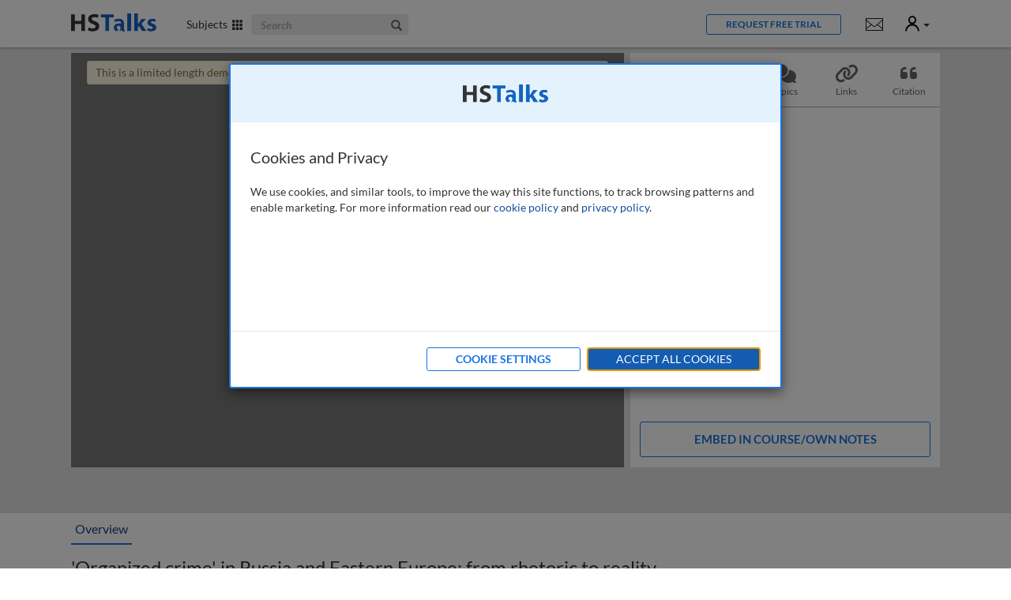

--- FILE ---
content_type: text/html; charset=utf-8
request_url: https://hstalks.com/t/1036/organized-crime-in-russia-and-eastern-europe-from-/?business&pl=384
body_size: 22664
content:


<!DOCTYPE html>
<html lang="en">
<head>
  
    
      <meta charset="utf-8">
      <meta http-equiv="X-UA-Compatible" content="IE=edge">
      <meta name="viewport" content="width=device-width, initial-scale=1">
      <meta name="google-site-verification" content="dgiPZp1kQHSTPSCCUFKk6wu62cw0j7haNPIQ91YSDVg" />
      <meta name="msvalidate.01" content="BEB3DD70A2763871904D44FACA149E6C" />
      <link rel="shortcut icon" href="/static/global/img/common-areas/favicon.f1516b92bd3a.ico" />
      <link rel="icon" type="image/png" href="/static/global/img/common-areas/favicon_32px.a474a9700f1c.png" />

      <title>&#x27;Organized crime&#x27; in Russia and Eastern Europe: from rhetoric to reality | HSTalks</title>
      <meta name="description" content="Click to launch &amp; play an online audio visual presentation by Dr. Patricia Rawlinson on &#x27;Organized crime&#x27; in Russia and Eastern Europe: from rhetoric to reality, part of a collection of multimedia lectures." />
      <meta name="keywords" content="organized,crime,russia,eastern,europe,from,rhetoric,reality,hstalks" />
      
        <link rel="canonical" href="https://hstalks.com/t/1036/organized-crime-in-russia-and-eastern-europe-from-/" />
      
      

      
  
        <meta property="og:site_name" content="HSTalks" />
        <meta property="og:title" content="&#x27;Organized crime&#x27; in Russia and Eastern Europe: from rhetoric to reality" />
        <meta property="og:description" content="Click to launch &amp; play an online audio visual presentation by Dr. Patricia Rawlinson on &#x27;Organized crime&#x27; in Russia and Eastern Europe: from rhetoric to reality, part of a collection of multimedia lectures." />
        <meta property="og:url" content="https://hstalks.com/t/1036/organized-crime-in-russia-and-eastern-europe-from-/" />
        <meta property="fb:admins" content="514616384" />
        <meta property="og:type" content="video.movie" />
        
          <meta property="og:image" content="https://hstalks.com/upload/thumbs/talk/resized/1036.350x263.jpg" />
        
      
  
  <meta name="citation_title" content="&#x27;Organized crime&#x27; in Russia and Eastern Europe: from rhetoric to reality" />
  <meta name="citation_journal_title" content="The Business &amp; Management Collection" />
  <meta name="citation_date" content="2008/11/03" />
  
    <meta name="citation_author" content="Rawlinson, Patricia" />
  


      
        <link rel="alternate" title="Henry Stewart Talks: New and Updated Series and Lectures" href="/rss/?business" type="application/rss+xml">
      
    

    
      <link rel="stylesheet" type="text/css" href="/static/global/css/website-business.54b42e196e0e.css" />
    

    
      <script>
        window.pushAnalyticsFn = function(fn) { window._analyticsLoaders = window._analyticsLoaders || []; window._analyticsLoaders.push(fn); };
        window.loadAnalytics = function() { (window._analyticsLoaders || []).forEach(function(fn) { fn(); }); };
      </script>
      
        
          <!-- Google tag (gtag.js) -->

<script id="google-analytics"
        data-collection="TBMC"
        data-access-type="Limited"
        data-logged-in="">
    window.pushAnalyticsFn(function() {
        var ga = document.createElement('script');
        ga.type = 'text/javascript';
        ga.async = true;
        ga.src = 'https://www.googletagmanager.com/gtag/js?id=G-ZESLFP9CVC';
        var s = document.getElementsByTagName('script')[0];
        s.parentNode.insertBefore(ga, s);

        window.dataLayer = window.dataLayer || [];
        function gtag(){dataLayer.push(arguments);}
        gtag('js', new Date());
        gtag('config', 'G-ZESLFP9CVC', {
            
            
            'user_properties': {
                
            }
        });
    });
</script>

          
            <!-- LinkedIn InMail -->
<script>
window.pushAnalyticsFn(function() {
    _linkedin_partner_id = "859826";
    window._linkedin_data_partner_ids = window._linkedin_data_partner_ids || [];
    window._linkedin_data_partner_ids.push(_linkedin_partner_id);

    (function(){var s = document.getElementsByTagName("script")[0]; var b = document.createElement("script"); b.type = "text/javascript";b.async = true; b.src = "https://snap.licdn.com/li.lms-analytics/insight.min.js"; s.parentNode.insertBefore(b, s);})();

    var icn = document.createElement('script');
    icn.type = 'text/javascript';
    icn.src = '//scripts.iconnode.com/67378.js';
    var s = document.getElementsByTagName('script')[0];
    s.parentNode.insertBefore(icn, s);
});
</script>

          
        
      
      
        <script>document.addEventListener('cookie-privacy-consent', function(e) { e.detail.performance ? window.loadAnalytics() : null });</script>
      
    
  
</head>
<body id="body-nav-top" class="has-not-scrolled business ">
  
    <div id="body-hero-image">
      
      
    </div>

    <div id="page-surface">
      

        
          <header aria-label="Site header navigation">
            


<div class="container clearfix header-main">
  <a id="header-skip-navigation" href="#main-content" data-action="skip-navigation" class="header-link">Skip to main content</a>

  
  <div class="mobile-menu">
    <div class="dropdown">
      <a id="header-mobile-menu-toggle" class="header-link" data-toggle="dropdown" data-action="header-mobile-menu" role="button" aria-haspopup="true" aria-expanded="false"><span class="glyphicon glyphicon-menu-hamburger"></span><span class="sr-only">Mobile</span></a>
      <div class="dropdown-menu" aria-labelledby="header-mobile-menu-toggle">
        
<div>
  
    <form data-action="search" action="/search/SEARCHQUERY/?business" onsubmit="return false;">
      <div class="form-group">
        <label class="sr-only" for="id_header_mobile_menu_search">Search</label>
        <input id="id_header_mobile_menu_search" type="text" name="query" class="form-control" placeholder="Search">
        <a><i class="glyphicon glyphicon-search"></i></a>
      </div>
    </form>
  

  
  <div class="tab-content spacer-small">
    <div id="header-mobile-menu-categories" class="tab-pane active">
      <ul class="list-unstyled">
        
          
            <li><a href="/category/3/finance-accounting-economics/?business">Finance, Accounting &amp; Economics</a></li>
          
            <li><a href="/category/768/global-business-management/?business">Global Business Management</a></li>
          
            <li><a href="/category/767/management-leadership-organisation/?business">Management, Leadership &amp; Organisation</a></li>
          
            <li><a href="/category/769/marketing-sales/?business">Marketing &amp; Sales</a></li>
          
            <li><a href="/category/771/strategy/?business">Strategy</a></li>
          
            <li><a href="/category/765/technology-operations/?business">Technology &amp; Operations</a></li>
          
        
      </ul>
    </div>
    <div id="header-mobile-menu-therapeutic-areas" class="tab-pane">
      <ul class="list-unstyled">
        
      </ul>
    </div>
  </div>

  
    <div class="spacer-medium">
      

  <a data-action="popup-form" data-form="trial" class="btn btn-primary btn-sm btn-reverse" role="button">Request Free Trial</a>


    </div>
  
</div>

      </div>
    </div>
  </div>
  <div class="logo">
    <a href="/business/">
      <img class="white" src="/static/global/img/common-areas/header-logo-white.15fb9270c2ad.png" width="108" height="23" alt="HS Talks" />
      <img class="colored" src="/static/global/img/common-areas/header-logo-business.f14a033431fb.png" width="108" height="23" alt="HS Talks" />
    </a>
  </div>
  <div class="subjects">
    <a id="header-subjects-menu-toggle" class="header-link no-underline" data-action="header-categories" role="button" aria-haspopup="true" aria-expanded="false">
      
        Subjects&nbsp;&nbsp;<span class="glyphicon glyphicon-th"></span>
      
    </a>
  </div>
  
    <div class="search">
      <form data-action="search" class="form-inline" action="/search/SEARCHQUERY/?business" onsubmit="return false;">
        <div class="form-group">
          <label class="sr-only" for="id_header_search">Search The Business &amp; Management Collection</label>
          <input id="id_header_search" title="Search The Business &amp; Management Collection" type="text" name="query" class="form-control" placeholder="Search">
          <a role="button"><i class="glyphicon glyphicon-search"></i><span class="sr-only">Search</span></a>
        </div>
      </form>
    </div>
  
  <ul class="buttons">
    
      <li class="button">
        

  <a data-action="popup-form" data-form="trial" class="btn btn-primary btn-sm btn-reverse" role="button">Request Free Trial</a>


      </li>
    
    
      <li>
        <div class="notifications-menu">
          <div class="dropdown">
            
              <a title="Show notifications " class="hidden-xs" data-action="header-site-notifications" data-url="/messaging/site-notifications/ajax/read/" class="header-link no-underline" data-toggle="dropdown" role="button" aria-haspopup="true" aria-expanded="false"><i class="icons8 icons8-message"></i><span class="sr-only">Notifications</span></a>
              <a class="visible-xs" href="/messaging/site-notifications/"><i class="icons8 icons8-message"></i></a>
              
            
            <div class="dropdown-menu pull-right">
              <div class="dropdown-arrow-up"></div>
              
<div>
  <h6>Notifications</h6>
  
    
      <p class="no-notifications">No current notifications.</p>
    
  
</div>

            </div>
          </div>
        </div>
      </li>
    
    <li>
      <div class="user-menu">
        <div class="dropdown">
          <a id="header-user-menu-toggle" class="header-link no-underline" data-toggle="dropdown" role="button" aria-haspopup="true" aria-expanded="false">
            <span class="sr-only">User</span>
            
              <i class="icons8 icons8-user"></i>
            
            <span class="caret"></span>
          </a>
          <div class="dropdown-menu pull-right" aria-labelledby="header-user-menu-toggle">
            <div class="dropdown-arrow-up" style="right: 18px;"></div>
            
<div class="welcome-panel">
  <h6>
    
      Welcome Guest
    
  </h6>

  

  

  
    <div class="well business">
      <small>You have</small>
      <strong>Limited Access</strong>
      
        The Business &amp; Management Collection
        
      
    </div>
  

  
    
  
    
  

  
    <div class="spacer-medium">
      <a data-action="header-login" class="btn btn-primary btn-reverse">Login</a>
    </div>
  

  
    <div class="spacer-medium">
      <small><a data-action="popup" data-size="sm" data-url="/forms/ajax/get-assistance/" class="pull-right text-muted" title="Get assistance with login or registration">Get Assistance</a></small>
    </div>
  

  
</div>

<div class="login-panel start-hidden">
  <h6 id="header-login-panel-title">
    
      Login
    
  </h6>

  <div>
    <form class="form-alt form-alt-with-icons" action="/accounts/login/?next=/t/1036/organized-crime-in-russia-and-eastern-europe-from-/?business&amp;pl=384" method="post" aria-labelledby="header-login-panel-title">
      <input type="hidden" name="csrfmiddlewaretoken" value="X3KuFergVZuDcZZllzhtZpbEzU94JenqRNeQyRlTirgKy7bRxlHwJjzitPm5XdfM">
      <div class="form-group base-bottom-margin">
        <div class="controls ">
          <label class="sr-only" for="id_header_login_username">Email / Username</label>
          <input id="id_header_login_username" type="text" placeholder="email / username" name="username" data-icon="fa-envelope" class="form-control" autocomplete="username" />
        </div>
      </div>
      <div class="form-group">
        <div class="controls ">
          <label class="sr-only" for="id_header_login_password">Password</label>
          <input id="id_header_login_password" type="password" placeholder="password" name="password" data-icon="fa-key" class="form-control" autocomplete="current-password" />
        </div>
      </div>
      <div class="form-group">
        <div class="checkbox">
          <label for="header-login-remember-me">
            <input id="header-login-remember-me" type="checkbox" name="remember_me" checked="checked" />
            Keep me signed in
          </label>
        </div>
      </div>
      <input type="submit" class="btn btn-primary" value="Login" />
    </form>
  </div>
  <div>
    <small><a href="/accounts/reset-password/">Forgot your password?</a></small>
  </div>

  <div class="section-divider"></div>

  <div class="collection-bg clearfix">
    
      <div>
        <h6>Login via your organisation</h6>
      </div>
      <div class="spacer-medium">
        <a href="/accounts/saml/discovery/?next=/t/1036/organized-crime-in-russia-and-eastern-europe-from-/?business&amp;pl=384" class="btn btn-primary btn-reverse btn-block">Login via Organisation</a>
      </div>
    

    <div class="spacer-medium">
      <small><a data-action="popup" data-size="sm" data-url="/forms/ajax/get-assistance/" class="pull-right text-muted">Get Assistance</a></small>
    </div>
  </div>
</div>

          </div>
        </div>
      </div>
    </li>
    <li data-action="header-toggle-user-panel" class="hidden-xs"><span class="icon icon-unknown"></span></li>
  </ul>
</div>


            
              
            
          </header>

          <div tabindex="0" id="header-categories" aria-labelledby="header-subjects-menu-toggle">
            


<div class="container">
  
  
    <div class="tab-content">
      <div id="header-menu-categories" class="tab-pane active">
        


<div class="row grouping-list ">
  
    <div class="col-xs-30 col-sm-20 col-md-15">
      <a class="grouping" title="Finance, Accounting &amp; Economics" href="/category/3/finance-accounting-economics/?business" style="background-image: url('/upload/thumbs/category/resized/3.280x75.jpg');">
        <span class="name no-underline">Finance, Accounting &amp; Economics</span>
      </a>
      
    </div>
  
    <div class="col-xs-30 col-sm-20 col-md-15">
      <a class="grouping" title="Global Business Management" href="/category/768/global-business-management/?business" style="background-image: url('/upload/thumbs/category/resized/768.280x75.jpg');">
        <span class="name no-underline">Global Business Management</span>
      </a>
      
    </div>
  
    <div class="col-xs-30 col-sm-20 col-md-15">
      <a class="grouping" title="Management, Leadership &amp; Organisation" href="/category/767/management-leadership-organisation/?business" style="background-image: url('/upload/thumbs/category/resized/767.280x75.jpg');">
        <span class="name no-underline">Management, Leadership &amp; Organisation</span>
      </a>
      
    </div>
  
    <div class="col-xs-30 col-sm-20 col-md-15">
      <a class="grouping" title="Marketing &amp; Sales" href="/category/769/marketing-sales/?business" style="background-image: url('/upload/thumbs/category/resized/769.280x75.jpg');">
        <span class="name no-underline">Marketing &amp; Sales</span>
      </a>
      
    </div>
  
    <div class="col-xs-30 col-sm-20 col-md-15">
      <a class="grouping" title="Strategy" href="/category/771/strategy/?business" style="background-image: url('/upload/thumbs/category/resized/771.280x75.jpg');">
        <span class="name no-underline">Strategy</span>
      </a>
      
    </div>
  
    <div class="col-xs-30 col-sm-20 col-md-15">
      <a class="grouping" title="Technology &amp; Operations" href="/category/765/technology-operations/?business" style="background-image: url('/upload/thumbs/category/resized/765.280x75.jpg');">
        <span class="name no-underline">Technology &amp; Operations</span>
      </a>
      
    </div>
  
</div>

      </div>
      <div id="header-menu-therapeutic-areas" class="tab-pane">
        


<div class="row grouping-list ">
  
</div>

      </div>
    </div>
  
</div>

          </div>

          
  <div data-action="messages" id="header-messages" class="talk-page">
  <div class="container">
    
  </div>
</div>

<div id="floating-header-messages" class="talk-page">
  <div class="container">
  </div>
</div>



          <div id="header-margin"></div>
        

        <main aria-label="Main content">
          
  <div id="view-talk-page" class="standard">
    <div id="nav-player" class="alt-bg">
      <div class="container clearfix">
        <div class="player-col">
          <div itemprop="video" itemscope itemtype="http://schema.org/VideoObject">
            <meta itemprop="name" content="&#x27;Organized crime&#x27; in Russia and Eastern Europe: from rhetoric to reality | Video tutorial by HSTalks" />
            <meta itemprop="duration" content="PT0H40M49S" />
            <meta itemprop="uploadDate" content="2008-11-03" />
            <meta itemprop="description" content="Click to launch &amp; play an online audio visual presentation by Dr. Patricia Rawlinson on &#x27;Organized crime&#x27; in Russia and Eastern Europe: from rhetoric to reality, part of a collection of multimedia lectures." />
            <meta itemprop="width" content="685" />
            <meta itemprop="height" content="514" />
            <link itemprop="contentUrl" content="https://hstalks.com/t/download/1036.mp4" />
            <link itemprop="thumbnailURL" content="https://hstalks.com/upload/thumbs/talk/resized/1036.350x263.jpg" />
            
              <span itemprop="author" itemscope itemtype="http://schema.org/Person">
                <meta itemprop="name" content="Dr. Patricia Rawlinson" />
                <meta itemprop="affiliation" content="London School of Economics, UK" />
              </span>
            
            <div id="hst-player-box">
              <div id="hst-player-floating-wrapper" style="font-size: 0;">
                <div id="hst-player"></div>
              </div>
              <div class="talk-player-overlay" id="hst-player-error-overlay">
  <h3>We noted you are experiencing viewing problems</h3>

  <div class="visible-lg">
    <ol>
      <li>
        <i class="fas fa-fw fa-lock"></i>
        <div class="indent">
          Check with your IT department that JWPlatform, JWPlayer and Amazon AWS &amp; CloudFront
          are not being blocked by your network.
          <small class="spacer-tiny">
            The relevant domains are *.jwplatform.com,
            *.jwpsrv.com, *.jwpcdn.com,
            jwpltx.com, jwpsrv.a.ssl.fastly.net,
            *.amazonaws.com and *.cloudfront.net.
            The relevant ports are 80 and 443.
          </small>
        </div>
      </li>
      <li>
        <i class="fas fa-fw fa-check-square"></i>
        <div class="indent">
          Check the following talk links to see which ones work correctly:<br>
          <a target="_blank" href="/t/2981/?streaming=streaming">Auto Mode</a><br>
          <a target="_blank" href="/t/2981/?streaming=progressive">HTTP Progressive Download</a>
          <small class="spacer-tiny">
            Send us your results from the above test links at <a href="mailto:access@hstalks.com">access@hstalks.com</a>
            and we will contact you with further advice on troubleshooting your viewing problems.
          </small>
        </div>
      </li>
      <li>
        <i class="fas fa-fw fa-circle-info"></i>
        <div class="indent">
          No luck yet?
          <small>
            <a href="/troubleshooting/">More tips for troubleshooting viewing issues</a>
          </small>
        </div>
      </li>
      <li>
        <i class="fas fa-fw fa-users"></i>
        <div class="indent">
          Contact HST Support
          <small>
            <a href="mailto:access@hstalks.com">access@hstalks.com</a>
          </small>
        </div>
      </li>
    </ol>
  </div>

  <div class="hidden-lg">
    <ol>
      <li>
        <div class="indent">
          Please review our <a href="/troubleshooting/">troubleshooting guide</a>
          <span class="hidden-xs">for tips and advice on resolving your viewing problems</span>.
        </div>
      </li>
      <li class="hidden-xs">
        <div class="indent">
          For additional help, please don't hesitate to contact HST support
          <small>
            <a href="mailto:access@hstalks.com">access@hstalks.com</a>
          </small>
        </div>
      </li>
    </ol>
  </div>
</div>

              

<div class="talk-player-overlay" id="hst-player-talk-end-overlay">
  <div class="hidden-xs">
    
      <h3>We hope you have enjoyed this limited-length demo</h3>
    
  </div>

  <ul class="main-links">
    
      
        <li><a data-action="popup-form" data-form="trial"><i class="fas fa-hand-point-right"></i>Request free trial</a></li>
        <li class="hidden-xs"><a data-action="popup-form" data-form="recommend" data-analytics="ga-event" data-analytics-category="Recommend" data-analytics-action="End talk slide: Recommend Button"><i class="fas fa-comment-alt"></i>Recommend to your librarian</a></li>
      
    
  </ul>

  
    <p class="hidden-xs">&nbsp;</p>
  

  <ul class="bottom-links">
    <li>
<div class="dropup sharing-dropup ">
  <a data-toggle="dropdown" aria-expanded="false"><i class="fas fa-share-nodes"></i> Share</a>
  <div class="dropdown-menu ">
    <h5>Share This Talk</h5>
    <div class="row">
  <div class="col-xs-30">
    <h6 class="spacer-tiny">Messaging</h6>
    <ul>
      <li><a href="mailto:?subject=%27Organized%20crime%27%20in%20Russia%20and%20Eastern%20Europe%3A%20from%20rhetoric%20to%20reality&amp;body=%27Organized%20crime%27%20in%20Russia%20and%20Eastern%20Europe%3A%20from%20rhetoric%20to%20reality%0ADr.%20Patricia%20Rawlinson%0A%0Ahttps%3A//hstalks.com/bm/1036/" title="Email via Local Program (e.g. Outlook)" data-analytics="ga-event" data-analytics-category="Share" data-analytics-action="Talk - Outlook"><i class="fab fa-opera"></i>Outlook</a></li>
      
      <li><a target="_blank" href="https://mail.google.com/mail/u/0/?view=cm&amp;fs=1&amp;to&amp;su=%27Organized%20crime%27%20in%20Russia%20and%20Eastern%20Europe%3A%20from%20rhetoric%20to%20reality&amp;body=%27Organized%20crime%27%20in%20Russia%20and%20Eastern%20Europe%3A%20from%20rhetoric%20to%20reality%0ADr.%20Patricia%20Rawlinson%0A%0Ahttps%3A//hstalks.com/bm/1036/" title="Share with Gmail" data-analytics="ga-event" data-analytics-category="Share" data-analytics-action="Talk - Gmail"><i class="fab fa-google"></i>Gmail</a></li>
      <li><a target="_blank" href="http://compose.mail.yahoo.com/?to=&amp;subject=%27Organized%20crime%27%20in%20Russia%20and%20Eastern%20Europe%3A%20from%20rhetoric%20to%20reality&amp;body=%27Organized%20crime%27%20in%20Russia%20and%20Eastern%20Europe%3A%20from%20rhetoric%20to%20reality%0ADr.%20Patricia%20Rawlinson%0A%0Ahttps%3A//hstalks.com/bm/1036/" title="Share with Yahoo Mail" data-analytics="ga-event" data-analytics-category="Share" data-analytics-action="Talk - Yahoo"><i class="fab fa-yahoo"></i>Yahoo!</a></li>
      <li><a target="_blank" href="https://wa.me/?text=%27Organized%20crime%27%20in%20Russia%20and%20Eastern%20Europe%3A%20from%20rhetoric%20to%20reality%0ahttps%3A//hstalks.com/bm/1036/" title="Share with WhatsApp" data-analytics="ga-event" data-analytics-category="Share" data-analytics-action="Talk - WhatsApp"><i class="fab fa-whatsapp"></i>WhatsApp</a></li>
    </ul>
  </div>
  <div class="col-xs-30">
    <h6 class="spacer-tiny">Social</h6>
    <ul>
      <li><a target="_blank" href="http://www.facebook.com/share.php?u=https%3A//hstalks.com/bm/1036/" data-analytics="ga-event" data-analytics-category="Share" data-analytics-action="Talk - Facebook"><i class="fab fa-facebook"></i>Facebook</a></li>
      <li><a target="_blank" href="http://twitter.com/home?status=%27Organized%20crime%27%20in%20Russia%20and%20Eastern%20Europe%3A%20from%20rhetoric%20to%20reality%20https%3A//hstalks.com/bm/1036/" data-analytics="ga-event" data-analytics-category="Share" data-analytics-action="Talk - X"><i class="fab fa-x-twitter"></i>X</a></li>
      <li><a target="_blank" href="http://www.linkedin.com/shareArticle?mini=true&amp;url=https%3A//hstalks.com/bm/1036/" data-analytics="ga-event" data-analytics-category="Share" data-analytics-action="Talk - LinkedIn"><i class="fab fa-linkedin"></i>LinkedIn</a></li>
      <li><a target="_blank" href="http://vk.com/share.php?url=https%3A//hstalks.com/bm/1036/&amp;image=https%3A//hstalks.com/upload/thumbs/talk/resized/1036.200x150.jpg" data-analytics="ga-event" data-analytics-category="Share" data-analytics-action="Talk - VKontakte"><i class="fab fa-vk"></i>VKontakte</a></li>
    </ul>
  </div>
</div>
<h6 class="spacer-small">Permalink</h6>
<label class="sr-only" for="id_permalink">Permalink</label>
<input id="id_permalink" type="text" class="permalink form-control" readonly="readonly" onclick="select();" value="https://doi.org/10.69645/GTYB9248" data-analytics="ga-event" data-analytics-category="Share" data-analytics-action="Talk - Permalink" aria-label="Permalink" />

  </div>
</div>

    <li><a data-replay-talk="true"><i class="fas fa-repeat"></i> Replay Talk</a></li>
    
  </ul>
</div>

              <div class="alert-container">
                
                  <div class="alert alert-warning" role="alert">
                    <button type="button" class="close" data-dismiss="alert" aria-label="Close">&times;</button>
                    This is a limited length demo talk; you may
                    
                      <a data-action="header-login" data-dismiss="alert">login</a> or
                    
                    review methods of
                    <a href="/get-unrestricted-access/">obtaining more access</a>.
                  </div>
                
                
              </div>
            </div>
          </div>
          <div class="permissions">
            <div class="scrollable-fade"></div>
            <div class="scrollable">
              <span></span>
            </div>
          </div>
        </div>
        <div class="info-col scrollable-root scrollable-root-collapse-xs">
          <div class="tabs">
            <ul class="nav nav-icon-tabs">
              
                
                <li><a title="Playlist" href="#info-col-playlist" data-toggle="tab" aria-expanded="false"><i class="fas fa-circle-play"></i><span>Playlist</span></a></li>
                
                
                <li><a title="Slides" href="#info-col-index" data-toggle="tab" aria-expanded="false"><i class="fas fa-list-ul"></i><span>Slides</span></a></li>
                
                
                <li><a title="Topics Covered" href="#info-col-topics" data-toggle="tab" aria-expanded="false"><i class="fas fa-comments"></i><span>Topics</span></a></li>
                
                
                <li><a title="Links" href="#info-col-links" data-toggle="tab" aria-expanded="false"><i class="fas fa-link"></i><span>Links</span></a></li>
                <li><a title="Talk Citation &amp; Publication History" href="#info-col-citation" data-toggle="tab" aria-expanded="false"><i class="fas fa-quote-left"></i><span>Citation</span></a></li>
                
              
            </ul>
          </div>
          <div class="info scrollable-fullheight">
            <div class="scrollable-relative">
              <div class="scrollable-fade"></div>
              <div class="scrollable">
                <div class="tab-content">

                  

                  
                    <div id="info-col-playlist" class="tab-pane">
                      <ul>
                        
                          
                            
                              
                                <li class="divider">Archived Lectures *These may not cover the latest advances in the field</li>
                              
                            
                          
                        
                          
                            
                              <li class="talk ">
                                <div class="image">
                                  <div class="relative">
                                    
                                      <a class="alt" href="/t/1034/nigerian-organized-crime/?business&amp;pl=384"><img src="/upload/thumbs/talk/resized/1034.100x75.jpg" width="100" height="75" alt="" /></a>
                                      <span class="talk-duration-sticker-small">50 min</span>
                                      <div class="talk-playing-overlay"></div>
                                      
                                        <span class="label-archived-small"></span>
                                      
                                    
                                  </div>
                                </div>
                                <div class="details">
                                  
                                    <a class="alt" href="/t/1034/nigerian-organized-crime/?business&amp;pl=384">1. Nigerian organized crime</a>
                                  
                                  <ul>
                                    
                                      <li>Prof. Phil Williams</li>
                                    
                                  </ul>
                                </div>
                              </li>
                            
                          
                        
                          
                            
                              <li class="talk ">
                                <div class="image">
                                  <div class="relative">
                                    
                                      <a class="alt" href="/t/1390/trafficking-in-diamonds/?business&amp;pl=384"><img src="/upload/thumbs/talk/resized/1390.100x75.jpg" width="100" height="75" alt="" /></a>
                                      <span class="talk-duration-sticker-small">47 min</span>
                                      <div class="talk-playing-overlay"></div>
                                      
                                        <span class="label-archived-small"></span>
                                      
                                    
                                  </div>
                                </div>
                                <div class="details">
                                  
                                    <a class="alt" href="/t/1390/trafficking-in-diamonds/?business&amp;pl=384">2. Trafficking in diamonds</a>
                                  
                                  <ul>
                                    
                                      <li>Prof. Dina Siegel</li>
                                    
                                  </ul>
                                </div>
                              </li>
                            
                          
                        
                          
                            
                              <li class="talk ">
                                <div class="image">
                                  <div class="relative">
                                    
                                      <a class="alt" href="/t/1042/illicit-small-arms-and-light-weapons/?business&amp;pl=384"><img src="/upload/thumbs/talk/resized/1042.100x75.jpg" width="100" height="75" alt="" /></a>
                                      <span class="talk-duration-sticker-small">46 min</span>
                                      <div class="talk-playing-overlay"></div>
                                      
                                        <span class="label-archived-small"></span>
                                      
                                    
                                  </div>
                                </div>
                                <div class="details">
                                  
                                    <a class="alt" href="/t/1042/illicit-small-arms-and-light-weapons/?business&amp;pl=384">3. Illicit small arms and light weapons</a>
                                  
                                  <ul>
                                    
                                      <li>Ms. Rachel Stohl</li>
                                    
                                  </ul>
                                </div>
                              </li>
                            
                          
                        
                          
                            
                              <li class="talk ">
                                <div class="image">
                                  <div class="relative">
                                    
                                      <a class="alt" href="/t/1425/nuclear-trafficking/?business&amp;pl=384"><img src="/upload/thumbs/talk/resized/1425.100x75.jpg" width="100" height="75" alt="" /></a>
                                      <span class="talk-duration-sticker-small">32 min</span>
                                      <div class="talk-playing-overlay"></div>
                                      
                                        <span class="label-archived-small"></span>
                                      
                                    
                                  </div>
                                </div>
                                <div class="details">
                                  
                                    <a class="alt" href="/t/1425/nuclear-trafficking/?business&amp;pl=384">4. Nuclear trafficking</a>
                                  
                                  <ul>
                                    
                                      <li>Dr. Lyudmila Zaitseva</li>
                                    
                                  </ul>
                                </div>
                              </li>
                            
                          
                        
                          
                            
                              <li class="talk active">
                                <div class="image">
                                  <div class="relative">
                                    
                                      <a class="alt" href="/t/1036/organized-crime-in-russia-and-eastern-europe-from-/?business&amp;pl=384"><img src="/upload/thumbs/talk/resized/1036.100x75.jpg" width="100" height="75" alt="" /></a>
                                      <span class="talk-duration-sticker-small">41 min</span>
                                      <div class="talk-playing-overlay"></div>
                                      
                                        <span class="label-archived-small"></span>
                                      
                                    
                                  </div>
                                </div>
                                <div class="details">
                                  
                                    <a class="alt" href="/t/1036/organized-crime-in-russia-and-eastern-europe-from-/?business&amp;pl=384">5. &#x27;Organized crime&#x27; in Russia and Eastern Europe: from rhetoric to reality</a>
                                  
                                  <ul>
                                    
                                      <li>Dr. Patricia Rawlinson</li>
                                    
                                  </ul>
                                </div>
                              </li>
                            
                          
                        
                          
                            
                              <li class="talk ">
                                <div class="image">
                                  <div class="relative">
                                    
                                      <a class="alt" href="/t/1037/transnational-crime-trafficking-in-antiquities/?business&amp;pl=384"><img src="/upload/thumbs/talk/resized/1037.100x75.jpg" width="100" height="75" alt="" /></a>
                                      <span class="talk-duration-sticker-small">46 min</span>
                                      <div class="talk-playing-overlay"></div>
                                      
                                        <span class="label-archived-small"></span>
                                      
                                    
                                  </div>
                                </div>
                                <div class="details">
                                  
                                    <a class="alt" href="/t/1037/transnational-crime-trafficking-in-antiquities/?business&amp;pl=384">6. Transnational crime : trafficking in antiquities</a>
                                  
                                  <ul>
                                    
                                      <li>Dr. Simon Mackenzie</li>
                                    
                                  </ul>
                                </div>
                              </li>
                            
                          
                        
                          
                            
                              <li class="talk ">
                                <div class="image">
                                  <div class="relative">
                                    
                                      <a class="alt" href="/t/1044/corruption-and-transnational-crime/?business&amp;pl=384"><img src="/upload/thumbs/talk/resized/1044.100x75.jpg" width="100" height="75" alt="" /></a>
                                      <span class="talk-duration-sticker-small">24 min</span>
                                      <div class="talk-playing-overlay"></div>
                                      
                                        <span class="label-archived-small"></span>
                                      
                                    
                                  </div>
                                </div>
                                <div class="details">
                                  
                                    <a class="alt" href="/t/1044/corruption-and-transnational-crime/?business&amp;pl=384">7. Corruption and transnational crime</a>
                                  
                                  <ul>
                                    
                                      <li>Mr. Rob McCusker</li>
                                    
                                  </ul>
                                </div>
                              </li>
                            
                          
                        
                          
                            
                              <li class="talk ">
                                <div class="image">
                                  <div class="relative">
                                    
                                      <a class="alt" href="/t/1047/tackling-transnational-crime/?business&amp;pl=384"><img src="/upload/thumbs/talk/resized/1047.100x75.jpg" width="100" height="75" alt="" /></a>
                                      <span class="talk-duration-sticker-small">37 min</span>
                                      <div class="talk-playing-overlay"></div>
                                      
                                        <span class="label-archived-small"></span>
                                      
                                    
                                  </div>
                                </div>
                                <div class="details">
                                  
                                    <a class="alt" href="/t/1047/tackling-transnational-crime/?business&amp;pl=384">8. Tackling transnational crime</a>
                                  
                                  <ul>
                                    
                                      <li>Mr. Rob McCusker</li>
                                    
                                  </ul>
                                </div>
                              </li>
                            
                          
                        
                          
                            
                              <li class="talk ">
                                <div class="image">
                                  <div class="relative">
                                    
                                      <a class="alt" href="/t/1038/trafficking-in-human-beings-phenomenon-and-counter/?business&amp;pl=384"><img src="/upload/thumbs/talk/resized/1038.100x75.jpg" width="100" height="75" alt="" /></a>
                                      <span class="talk-duration-sticker-small">50 min</span>
                                      <div class="talk-playing-overlay"></div>
                                      
                                        <span class="label-archived-small"></span>
                                      
                                    
                                  </div>
                                </div>
                                <div class="details">
                                  
                                    <a class="alt" href="/t/1038/trafficking-in-human-beings-phenomenon-and-counter/?business&amp;pl=384">9. Trafficking in human beings: phenomenon and counter-measures</a>
                                  
                                  <ul>
                                    
                                      <li>Dr. Andrea Di Nicola</li>
                                    
                                  </ul>
                                </div>
                              </li>
                            
                          
                        
                          
                            
                              <li class="talk ">
                                <div class="image">
                                  <div class="relative">
                                    
                                      <a class="alt" href="/t/1391/global-risks-of-economic-espionage-industrial-spyi/?business&amp;pl=384"><img src="/upload/thumbs/talk/resized/1391.100x75.jpg" width="100" height="75" alt="" /></a>
                                      <span class="talk-duration-sticker-small">27 min</span>
                                      <div class="talk-playing-overlay"></div>
                                      
                                        <span class="label-archived-small"></span>
                                      
                                    
                                  </div>
                                </div>
                                <div class="details">
                                  
                                    <a class="alt" href="/t/1391/global-risks-of-economic-espionage-industrial-spyi/?business&amp;pl=384">10. Global risks of economic espionage, industrial spying and international trade secrets</a>
                                  
                                  <ul>
                                    
                                      <li>Prof. Hedi Nasheri</li>
                                    
                                  </ul>
                                </div>
                              </li>
                            
                          
                        
                          
                            
                              <li class="talk ">
                                <div class="image">
                                  <div class="relative">
                                    
                                      <a class="alt" href="/t/1033/organized-crime-in-asia/?business&amp;pl=384"><img src="/upload/thumbs/talk/resized/1033.100x75.jpg" width="100" height="75" alt="" /></a>
                                      <span class="talk-duration-sticker-small">50 min</span>
                                      <div class="talk-playing-overlay"></div>
                                      
                                        <span class="label-archived-small"></span>
                                      
                                    
                                  </div>
                                </div>
                                <div class="details">
                                  
                                    <a class="alt" href="/t/1033/organized-crime-in-asia/?business&amp;pl=384">11. Organized crime in Asia</a>
                                  
                                  <ul>
                                    
                                      <li>Prof. Richard Ward</li>
                                    
                                      <li>Prof. Daniel Mabrey</li>
                                    
                                  </ul>
                                </div>
                              </li>
                            
                          
                        
                          
                            
                              <li class="talk ">
                                <div class="image">
                                  <div class="relative">
                                    
                                      <a class="alt" href="/t/1032/organized-crime-in-north-america/?business&amp;pl=384"><img src="/upload/thumbs/talk/resized/1032.100x75.jpg" width="100" height="75" alt="" /></a>
                                      <span class="talk-duration-sticker-small">33 min</span>
                                      <div class="talk-playing-overlay"></div>
                                      
                                        <span class="label-archived-small"></span>
                                      
                                    
                                  </div>
                                </div>
                                <div class="details">
                                  
                                    <a class="alt" href="/t/1032/organized-crime-in-north-america/?business&amp;pl=384">12. Organized crime in North America</a>
                                  
                                  <ul>
                                    
                                      <li>Prof. Jay Albanese</li>
                                    
                                  </ul>
                                </div>
                              </li>
                            
                          
                        
                          
                            
                              <li class="talk ">
                                <div class="image">
                                  <div class="relative">
                                    
                                      <a class="alt" href="/t/1040/trafficking-in-human-organs-in-europe/?business&amp;pl=384"><img src="/upload/thumbs/talk/resized/1040.100x75.jpg" width="100" height="75" alt="" /></a>
                                      <span class="talk-duration-sticker-small">49 min</span>
                                      <div class="talk-playing-overlay"></div>
                                      
                                        <span class="label-archived-small"></span>
                                      
                                    
                                  </div>
                                </div>
                                <div class="details">
                                  
                                    <a class="alt" href="/t/1040/trafficking-in-human-organs-in-europe/?business&amp;pl=384">13. Trafficking in human organs in Europe</a>
                                  
                                  <ul>
                                    
                                      <li>Ms. Silke Meyer</li>
                                    
                                  </ul>
                                </div>
                              </li>
                            
                          
                        
                          
                            
                              <li class="talk ">
                                <div class="image">
                                  <div class="relative">
                                    
                                      <a class="alt" href="/t/1043/combating-wildlife-crime/?business&amp;pl=384"><img src="/upload/thumbs/talk/resized/1043.100x75.jpg" width="100" height="75" alt="" /></a>
                                      <span class="talk-duration-sticker-small">24 min</span>
                                      <div class="talk-playing-overlay"></div>
                                      
                                        <span class="label-archived-small"></span>
                                      
                                    
                                  </div>
                                </div>
                                <div class="details">
                                  
                                    <a class="alt" href="/t/1043/combating-wildlife-crime/?business&amp;pl=384">14. Combating wildlife crime</a>
                                  
                                  <ul>
                                    
                                      <li>Mr. John M. Sellar</li>
                                    
                                  </ul>
                                </div>
                              </li>
                            
                          
                        
                          
                            
                              <li class="talk ">
                                <div class="image">
                                  <div class="relative">
                                    
                                      <a class="alt" href="/t/1392/asset-tracing-and-recovery/?business&amp;pl=384"><img src="/upload/thumbs/talk/resized/1392.100x75.jpg" width="100" height="75" alt="" /></a>
                                      <span class="talk-duration-sticker-small">49 min</span>
                                      <div class="talk-playing-overlay"></div>
                                      
                                        <span class="label-archived-small"></span>
                                      
                                    
                                  </div>
                                </div>
                                <div class="details">
                                  
                                    <a class="alt" href="/t/1392/asset-tracing-and-recovery/?business&amp;pl=384">15. Asset tracing and recovery</a>
                                  
                                  <ul>
                                    
                                      <li>Mr. Alan McQuillan</li>
                                    
                                  </ul>
                                </div>
                              </li>
                            
                          
                        
                          
                            
                              <li class="talk ">
                                <div class="image">
                                  <div class="relative">
                                    
                                      <a class="alt" href="/t/1035/organized-crime-in-europe/?business&amp;pl=384"><img src="/upload/thumbs/talk/resized/1035.100x75.jpg" width="100" height="75" alt="" /></a>
                                      <span class="talk-duration-sticker-small">39 min</span>
                                      <div class="talk-playing-overlay"></div>
                                      
                                        <span class="label-archived-small"></span>
                                      
                                    
                                  </div>
                                </div>
                                <div class="details">
                                  
                                    <a class="alt" href="/t/1035/organized-crime-in-europe/?business&amp;pl=384">16. Organized crime in Europe</a>
                                  
                                  <ul>
                                    
                                      <li>Dr. Klaus von Lampe</li>
                                    
                                  </ul>
                                </div>
                              </li>
                            
                          
                        
                          
                            
                              <li class="talk ">
                                <div class="image">
                                  <div class="relative">
                                    
                                      <a class="alt" href="/t/1039/drug-trafficking-in-the-golden-triangle/?business&amp;pl=384"><img src="/upload/thumbs/talk/resized/1039.100x75.jpg" width="100" height="75" alt="" /></a>
                                      <span class="talk-duration-sticker-small">32 min</span>
                                      <div class="talk-playing-overlay"></div>
                                      
                                        <span class="label-archived-small"></span>
                                      
                                    
                                  </div>
                                </div>
                                <div class="details">
                                  
                                    <a class="alt" href="/t/1039/drug-trafficking-in-the-golden-triangle/?business&amp;pl=384">17. Drug trafficking in the Golden Triangle</a>
                                  
                                  <ul>
                                    
                                      <li>Prof. Sheldon Zhang</li>
                                    
                                  </ul>
                                </div>
                              </li>
                            
                          
                        
                          
                            
                              <li class="talk ">
                                <div class="image">
                                  <div class="relative">
                                    
                                      <a class="alt" href="/t/1041/defining-the-relationship-of-crime-and-terrorism/?business&amp;pl=384"><img src="/upload/thumbs/talk/resized/1041.100x75.jpg" width="100" height="75" alt="" /></a>
                                      <span class="talk-duration-sticker-small">42 min</span>
                                      <div class="talk-playing-overlay"></div>
                                      
                                        <span class="label-archived-small"></span>
                                      
                                    
                                  </div>
                                </div>
                                <div class="details">
                                  
                                    <a class="alt" href="/t/1041/defining-the-relationship-of-crime-and-terrorism/?business&amp;pl=384">18. Defining the relationship of crime and terrorism</a>
                                  
                                  <ul>
                                    
                                      <li>Prof. Louise Shelley</li>
                                    
                                  </ul>
                                </div>
                              </li>
                            
                          
                        
                          
                            
                              <li class="talk ">
                                <div class="image">
                                  <div class="relative">
                                    
                                      <a class="alt" href="/t/1389/transnational-environmental-crime/?business&amp;pl=384"><img src="/upload/thumbs/talk/resized/1389.100x75.jpg" width="100" height="75" alt="" /></a>
                                      <span class="talk-duration-sticker-small">36 min</span>
                                      <div class="talk-playing-overlay"></div>
                                      
                                        <span class="label-archived-small"></span>
                                      
                                    
                                  </div>
                                </div>
                                <div class="details">
                                  
                                    <a class="alt" href="/t/1389/transnational-environmental-crime/?business&amp;pl=384">19. Transnational environmental crime</a>
                                  
                                  <ul>
                                    
                                      <li>Dr. Lorraine Elliott</li>
                                    
                                  </ul>
                                </div>
                              </li>
                            
                          
                        
                          
                            
                              <li class="talk ">
                                <div class="image">
                                  <div class="relative">
                                    
                                      <a class="alt" href="/t/1031/globalization-and-the-growth-of-transnational-crim/?business&amp;pl=384"><img src="/upload/thumbs/talk/resized/1031.100x75.jpg" width="100" height="75" alt="" /></a>
                                      <span class="talk-duration-sticker-small">34 min</span>
                                      <div class="talk-playing-overlay"></div>
                                      
                                        <span class="label-archived-small"></span>
                                      
                                    
                                  </div>
                                </div>
                                <div class="details">
                                  
                                    <a class="alt" href="/t/1031/globalization-and-the-growth-of-transnational-crim/?business&amp;pl=384">20. Globalization and the growth of transnational crime</a>
                                  
                                  <ul>
                                    
                                      <li>Prof. David Nelken</li>
                                    
                                  </ul>
                                </div>
                              </li>
                            
                          
                        
                          
                            
                              <li class="talk ">
                                <div class="image">
                                  <div class="relative">
                                    
                                      <a class="alt" href="/t/1045/cyber-crime-the-global-dimension/?business&amp;pl=384"><img src="/upload/thumbs/talk/resized/1045.100x75.jpg" width="100" height="75" alt="" /></a>
                                      <span class="talk-duration-sticker-small">29 min</span>
                                      <div class="talk-playing-overlay"></div>
                                      
                                        <span class="label-archived-small"></span>
                                      
                                    
                                  </div>
                                </div>
                                <div class="details">
                                  
                                    <a class="alt" href="/t/1045/cyber-crime-the-global-dimension/?business&amp;pl=384">21. Cyber crime: the global dimension</a>
                                  
                                  <ul>
                                    
                                      <li>Prof. Peter Grabosky</li>
                                    
                                  </ul>
                                </div>
                              </li>
                            
                          
                        
                          
                            
                              <li class="talk ">
                                <div class="image">
                                  <div class="relative">
                                    
                                      <a class="alt" href="/t/1046/money-laundering-and-terrorist-finance/?business&amp;pl=384"><img src="/upload/thumbs/talk/resized/1046.100x75.jpg" width="100" height="75" alt="" /></a>
                                      <span class="talk-duration-sticker-small">51 min</span>
                                      <div class="talk-playing-overlay"></div>
                                      
                                        <span class="label-archived-small"></span>
                                      
                                    
                                  </div>
                                </div>
                                <div class="details">
                                  
                                    <a class="alt" href="/t/1046/money-laundering-and-terrorist-finance/?business&amp;pl=384">22. Money laundering and terrorist finance</a>
                                  
                                  <ul>
                                    
                                      <li>Prof. Nikos Passas</li>
                                    
                                  </ul>
                                </div>
                              </li>
                            
                          
                        
                      </ul>
                    </div>
                  

                  

                  

                  
                    





<div id="info-col-index" class="tab-pane">
  
    
      <h5>Printable Handouts</h5>
      <p class="list-noindent"><a target="_blank" title="Printable material available with full talk access" disabled="disabled"><i style="display: inline;" class="fas fa-fw fa-file-lines"></i> PDF</a></p>
    
  

  
    <h5>Navigable Slide Index</h5>
    <ol class="list-smallindent">
      
        <li data-timecode="0.000" data-caption="" ><a >Introduction</a></li>
      
        <li data-timecode="78.100" data-caption="" ><a >Aims of the presentation</a></li>
      
        <li data-timecode="194.300" data-caption="" class="disabled"><a disabled="disabled">Defining &#x27;organized crime&#x27;: official definition</a></li>
      
        <li data-timecode="284.400" data-caption="" class="disabled"><a disabled="disabled">Defining &#x27;organized crime&#x27;: academic definition</a></li>
      
        <li data-timecode="364.500" data-caption="" class="disabled"><a disabled="disabled">Russia and Eastern Europe context</a></li>
      
        <li data-timecode="452.600" data-caption="" class="disabled"><a disabled="disabled">Brief history of crime</a></li>
      
        <li data-timecode="599.700" data-caption="" class="disabled"><a disabled="disabled">Glasnost, perestroika and beyond</a></li>
      
        <li data-timecode="727.700" data-caption="" class="disabled"><a disabled="disabled">Growth of criminality</a></li>
      
        <li data-timecode="803.000" data-caption="http://www.globalsecurity.org http://www.msnbc.msn.com http://www.fightpoverty.mmbrico.com http://www.russiablog.org" class="disabled"><a disabled="disabled">Russia and the market</a></li>
      
        <li data-timecode="886.100" data-caption="" class="disabled"><a disabled="disabled">From communism to capitalism</a></li>
      
        <li data-timecode="1027.200" data-caption="" class="disabled"><a disabled="disabled">Protection and entrepreneurship</a></li>
      
        <li data-timecode="1125.200" data-caption="" class="disabled"><a disabled="disabled">The real threat? Rise and fall of the oligarchy</a></li>
      
        <li data-timecode="1275.300" data-caption="" class="disabled"><a disabled="disabled">Crime as a consequence of capitalism</a></li>
      
        <li data-timecode="1432.300" data-caption="" class="disabled"><a disabled="disabled">The road to authoritarianism</a></li>
      
        <li data-timecode="1565.500" data-caption="" class="disabled"><a disabled="disabled">Human (sex) trafficking</a></li>
      
        <li data-timecode="1646.500" data-caption="" class="disabled"><a disabled="disabled">Trafficking entrepreneurs and actors</a></li>
      
        <li data-timecode="1801.600" data-caption="" class="disabled"><a disabled="disabled">From communism to capitalism - Baltic states</a></li>
      
        <li data-timecode="1911.700" data-caption="" class="disabled"><a disabled="disabled">&#x27;New Europe&#x27;</a></li>
      
        <li data-timecode="1975.800" data-caption="" class="disabled"><a disabled="disabled">Transnational crime - target states</a></li>
      
        <li data-timecode="2051.900" data-caption="" class="disabled"><a disabled="disabled">Law enforcement and transnational crime</a></li>
      
        <li data-timecode="2269.000" data-caption="" class="disabled"><a disabled="disabled">Lessons to be learned</a></li>
      
        <li data-timecode="2436.000" data-caption="" class="disabled"><a disabled="disabled">Recommended reading</a></li>
      
    </ol>
  
</div>

                  

                  

                  

                  
                    <div id="info-col-topics" class="tab-pane">
                      
                      
                      
                        <h5>Topics Covered</h5>
                        <ul class="list-noindent list-dashed">
                          
                            <li>Defining organized crime</li>
                          
                            <li>The nature of organized crime in Russia and Eastern Europe</li>
                          
                            <li>A brief history of crime</li>
                          
                            <li>Glasnost, perestroika &amp; beyond</li>
                          
                            <li>Growth of criminality</li>
                          
                            <li>Russia and the market</li>
                          
                            <li>From communism to capitalism</li>
                          
                            <li>Protection and entrepreneurship</li>
                          
                            <li>Rise and fall of the oligarch</li>
                          
                            <li>Crime as a consequence of capitalism</li>
                          
                            <li>The road to authoritarianism</li>
                          
                            <li>Human (sex) trafficking</li>
                          
                            <li>Trafficking entrepreneurs and actors</li>
                          
                            <li>The Baltic States</li>
                          
                            <li>&#x27;New Europe&#x27;</li>
                          
                            <li>Transnational crime: target states</li>
                          
                            <li>Law enforcement and transnational crime</li>
                          
                            <li>Lessons to be learned</li>
                          
                        </ul>
                      
                    </div>
                  

                  

                  

                  
                    <div id="info-col-links" class="tab-pane">
                      <h5>Links</h5>

                      
                        <h6>Series:</h6>
                        <ul class="list-noindent list-dashed">
                          
                            <li><a href="/playlist/384/combatting-transnational-crime/?business">Combatting Transnational Crime</a></li>
                          
                        </ul>
                      

                      
                        <h6 class="spacer-medium">Categories:</h6>
                        <ul class="list-noindent list-dashed">
                          
                            <li><a href="/category/768/global-business-management/?business">Global Business Management</a></li>
                          
                        </ul>
                      

                      

                      

                      
                    </div>
                  

                  <div id="info-col-citation" class="tab-pane">
                    <h5>Talk Citation</h5>
                    Rawlinson, P. (2008, November 3). &#x27;Organized crime&#x27; in Russia and Eastern Europe: from rhetoric to reality [Video file]. In <em>The Business &amp; Management Collection, Henry Stewart Talks</em>. Retrieved January 19, 2026, from <a aria-label="DOI for &#x27;Organized crime&#x27; in Russia and Eastern Europe: from rhetoric to reality" rel="nofollow" href="https://doi.org/10.69645/GTYB9248">https://doi.org/10.69645/GTYB9248</a>.
                    <br />
                    <a target="_blank" class="d-inline-block spacer-tiny" href="/t/1036/citation-ris/"><i class="fas fa-file-export mr-1"></i> Export Citation (RIS)</a>
                    <h5>Publication History</h5>
                    <ul class="list-smallindent">
                      
                        <li class="relative">
                          Published on November 3, 2008
                          
                        </li>
                      
                        <li class="relative">
                          Archived on April 3, 2022
                          <a title="Following a periodic review, it was agreed that the talk may be out of date in some respects. Whilst much of the content may still be useful more recent developments may not be covered." class="apublication-status-tooltip"><i class="fas fa-circle-info"></i></a>
                        </li>
                      
                    </ul>
                    
                    <br /><br />
                  </div>

                  

                </div>
              </div>
            </div>
          </div>
          
            <div class="embed">
              
                <a data-action="embed" data-url="/t/1036/embed/" class="btn btn-primary btn-reverse btn-huge btn-block"><span class="hidden-xs hidden-sm">Embed in course/own notes</span><span class="visible-sm-inline">Embed Lecture</span></a>
              
            </div>
          
        </div>
      </div>
    </div>

    <div id="nav-bar">
      <div class="container">
        <nav>
          <ul class="nav nav-links">
            <li class="active"><a href="#tab-overview" data-toggle="tab" aria-expanded="true">Overview</a></li>
            
            <li style="display: none;"><a href="#tab-quiz" data-toggle="tab" aria-expanded="false">Quiz</a></li>
          </ul>
        </nav>
      </div>
    </div>

    <div class="tab-content">

      <div id="tab-overview" class="tab-pane active">
        <div class="title-panel">
          <div class="container">
            <div class="row">
              <div class="col-sm-43 col-md-46 base-bottom-margin">
                

                <h1 class="" title="&#x27;Organized crime&#x27; in Russia and Eastern Europe: from rhetoric to reality">&#x27;Organized crime&#x27; in Russia and Eastern Europe: from rhetoric to reality</h1>

                

                <div class="speakers">
                  
                    
                      <img class="pull-left" src="/static/global/img/unavailable/speaker-not-available-small.3507a5ee93c9.png" width="51" height="51" alt="" />
                    
                    <ul>
                      
                        <li title="Dr. Patricia Rawlinson - London School of Economics, UK" class="truncate-unless-xs" style="width: 85%;"><a class="alt" href="/expert/1010/dr-patricia-rawlinson/?business">Dr. Patricia Rawlinson &ndash; <small>London School of Economics, UK</small></a></li>
                      
                    </ul>
                  
                </div>
                <div class="text-muted">
                  Published on November 3, 2008
                  
                    <span class="relative">
                      
                        
                          <span class="medium-text-bullet"></span> Archived on April 3, 2022
                          <a title="Following a periodic review, it was agreed that the talk may be out of date in some respects. Whilst much of the content may still be useful more recent developments may not be covered." class="apublication-status-tooltip"><i class="fas fa-circle-info"></i></a>
                        
                      
                    </span>
                  
                  <span class="medium-text-bullet"></span>
                  <span class="nowrap"><i class="far fa-clock"></i>&nbsp;&nbsp;41 min</span>
                </div>
              </div>
              <div class="icon-ops col-sm-offset-1 col-sm-16 col-md-offset-1 col-md-13 text-right base-bottom-margin">
                
                  <a class="hidden-xs btn btn-primary btn-reverse btn-block" style="visibility: hidden;">&nbsp;</a>
                
                <ul>
                  <li><a data-action="popup-form" data-form="talkfeedback" data-analytics="ga-event" data-analytics-category="Recommend" data-analytics-action="Talk Page Review Button" title="Give feedback on this talk"><i class="fas fa-comment-lines"></i> Review</a></li>
                  <li>
<div class="dropup sharing-dropup ">
  <a data-toggle="dropdown" aria-expanded="false"><i class="fas fa-share-nodes"></i> Share</a>
  <div class="dropdown-menu pull-right">
    <h5>Share This Talk</h5>
    <div class="row">
  <div class="col-xs-30">
    <h6 class="spacer-tiny">Messaging</h6>
    <ul>
      <li><a href="mailto:?subject=%27Organized%20crime%27%20in%20Russia%20and%20Eastern%20Europe%3A%20from%20rhetoric%20to%20reality&amp;body=%27Organized%20crime%27%20in%20Russia%20and%20Eastern%20Europe%3A%20from%20rhetoric%20to%20reality%0ADr.%20Patricia%20Rawlinson%0A%0Ahttps%3A//hstalks.com/bm/1036/" title="Email via Local Program (e.g. Outlook)" data-analytics="ga-event" data-analytics-category="Share" data-analytics-action="Talk - Outlook"><i class="fab fa-opera"></i>Outlook</a></li>
      
      <li><a target="_blank" href="https://mail.google.com/mail/u/0/?view=cm&amp;fs=1&amp;to&amp;su=%27Organized%20crime%27%20in%20Russia%20and%20Eastern%20Europe%3A%20from%20rhetoric%20to%20reality&amp;body=%27Organized%20crime%27%20in%20Russia%20and%20Eastern%20Europe%3A%20from%20rhetoric%20to%20reality%0ADr.%20Patricia%20Rawlinson%0A%0Ahttps%3A//hstalks.com/bm/1036/" title="Share with Gmail" data-analytics="ga-event" data-analytics-category="Share" data-analytics-action="Talk - Gmail"><i class="fab fa-google"></i>Gmail</a></li>
      <li><a target="_blank" href="http://compose.mail.yahoo.com/?to=&amp;subject=%27Organized%20crime%27%20in%20Russia%20and%20Eastern%20Europe%3A%20from%20rhetoric%20to%20reality&amp;body=%27Organized%20crime%27%20in%20Russia%20and%20Eastern%20Europe%3A%20from%20rhetoric%20to%20reality%0ADr.%20Patricia%20Rawlinson%0A%0Ahttps%3A//hstalks.com/bm/1036/" title="Share with Yahoo Mail" data-analytics="ga-event" data-analytics-category="Share" data-analytics-action="Talk - Yahoo"><i class="fab fa-yahoo"></i>Yahoo!</a></li>
      <li><a target="_blank" href="https://wa.me/?text=%27Organized%20crime%27%20in%20Russia%20and%20Eastern%20Europe%3A%20from%20rhetoric%20to%20reality%0ahttps%3A//hstalks.com/bm/1036/" title="Share with WhatsApp" data-analytics="ga-event" data-analytics-category="Share" data-analytics-action="Talk - WhatsApp"><i class="fab fa-whatsapp"></i>WhatsApp</a></li>
    </ul>
  </div>
  <div class="col-xs-30">
    <h6 class="spacer-tiny">Social</h6>
    <ul>
      <li><a target="_blank" href="http://www.facebook.com/share.php?u=https%3A//hstalks.com/bm/1036/" data-analytics="ga-event" data-analytics-category="Share" data-analytics-action="Talk - Facebook"><i class="fab fa-facebook"></i>Facebook</a></li>
      <li><a target="_blank" href="http://twitter.com/home?status=%27Organized%20crime%27%20in%20Russia%20and%20Eastern%20Europe%3A%20from%20rhetoric%20to%20reality%20https%3A//hstalks.com/bm/1036/" data-analytics="ga-event" data-analytics-category="Share" data-analytics-action="Talk - X"><i class="fab fa-x-twitter"></i>X</a></li>
      <li><a target="_blank" href="http://www.linkedin.com/shareArticle?mini=true&amp;url=https%3A//hstalks.com/bm/1036/" data-analytics="ga-event" data-analytics-category="Share" data-analytics-action="Talk - LinkedIn"><i class="fab fa-linkedin"></i>LinkedIn</a></li>
      <li><a target="_blank" href="http://vk.com/share.php?url=https%3A//hstalks.com/bm/1036/&amp;image=https%3A//hstalks.com/upload/thumbs/talk/resized/1036.200x150.jpg" data-analytics="ga-event" data-analytics-category="Share" data-analytics-action="Talk - VKontakte"><i class="fab fa-vk"></i>VKontakte</a></li>
    </ul>
  </div>
</div>
<h6 class="spacer-small">Permalink</h6>
<label class="sr-only" for="id_permalink">Permalink</label>
<input id="id_permalink" type="text" class="permalink form-control" readonly="readonly" onclick="select();" value="https://doi.org/10.69645/GTYB9248" data-analytics="ga-event" data-analytics-category="Share" data-analytics-action="Talk - Permalink" aria-label="Permalink" />

  </div>
</div>
</li>
                  <li class="dropup">
                    
                      <a disabled="disabled" title="Login or sign up for availability"><i class="fas fa-bookmark"></i> Save</a>
                    
                  </li>
                </ul>
              </div>
            </div>
          </div>
        </div>

        


        



        

        <div id="nav-related"></div>

        

        
          <div class="alt-bg">
            <div class="container">
              
                <h4>A selection of talks on <a href="/category/768/global-business-management/?business">Global Business Management</a></h4>
                <div id="talks-in-grouping-768" data-action="ajaxcarousel" class="spacer-medium carousel slide">
                  
<div class="relative">
  <!-- Wrapper for slides -->
  <div class="carousel-inner padded">
    
      <div class="item active">
        
          <div class="row row1 ">
            
              <div class="col-sm-20 col-md-15 ">
                



  <a href="/t/4939/global-strategy-and-the-multinational-corporation/?business" class="talk-card released  ">
    <div class="heading">
      <div class="wrapper">
        <div class="cell">
          
          <div class="title truncate-3lines" title="Global strategy and the multinational corporation">
            <span aria-hidden="true">Global strategy and the multinational corporation</span>
            <span class="sr-only">Global strategy and the multinational corporation</span>
          </div>
          <div class="date">
            
            3 min
          </div>
        </div>
      </div>
    </div>
    <div class="body">
      <div class="wrapper">
        <ul>
          
            
              <li class="hyphenate truncate-2lines" title="Prof. Robert Grant - Bocconi University, Italy">Prof. Robert Grant</li>
              <li class="hyphenate truncate-2lines" title="Prof. Robert Grant - Bocconi University, Italy">Bocconi University, Italy</li>
            
          
        </ul>
      </div>
    </div>
    <div class="speaker-play ">
      
        
          <img src="/upload/thumbs/speaker/resized/2398.51x51.png" width="51" height="51" alt="" />
        
      
    </div>
    
    
  </a>


              </div>
            
              <div class="col-sm-20 col-md-15 ">
                



  <a href="/t/6427/managing-international-projects-best-practices-and/?business" class="talk-card released  ">
    <div class="heading">
      <div class="wrapper">
        <div class="cell">
          
          <div class="title truncate-3lines" title="Managing international projects: best practices and case study">
            <span aria-hidden="true">Managing international projects: best practices and case study</span>
            <span class="sr-only">Managing international projects: best practices and case study</span>
          </div>
          <div class="date">
            
            22 min
          </div>
        </div>
      </div>
    </div>
    <div class="body">
      <div class="wrapper">
        <ul>
          
            
              <li class="hyphenate truncate-2lines" title="Ms. Luisa Villegas - Project Management Consultant, USA">Ms. Luisa Villegas</li>
              <li class="hyphenate truncate-2lines" title="Ms. Luisa Villegas - Project Management Consultant, USA">Project Management Consultant, USA</li>
            
          
        </ul>
      </div>
    </div>
    <div class="speaker-play ">
      
        
          <img src="/upload/thumbs/speaker/resized/4639.51x51.png" width="51" height="51" alt="" />
        
      
    </div>
    
    
  </a>


              </div>
            
              <div class="col-sm-20 col-md-15 ">
                



  <a href="/t/9067/why-and-how-corporations-should-seek-to-expand-to-/?business" class="talk-card released  ">
    <div class="heading">
      <div class="wrapper">
        <div class="cell">
          
            
              <div class="talk-class">Audio Interview</div>
            
          
          <div class="title truncate-3lines" title="Why and how corporations should seek to expand to frontline regions">
            <span aria-hidden="true">Why and how corporations should seek to expand to frontline regions</span>
            <span class="sr-only">Why and how corporations should seek to expand to frontline regions</span>
          </div>
          <div class="date">
            
            32 min
          </div>
        </div>
      </div>
    </div>
    <div class="body">
      <div class="wrapper">
        <ul>
          
            
              <li class="hyphenate truncate-2lines" title="Prof. Emerita Viva Bartkus - University of Notre Dame, USA">Prof. Emerita Viva Bartkus</li>
              <li class="hyphenate truncate-2lines" title="Prof. Emerita Viva Bartkus - University of Notre Dame, USA">University of Notre Dame, USA</li>
            
          
        </ul>
      </div>
    </div>
    <div class="speaker-play ">
      
        
          <img src="/upload/thumbs/speaker/resized/5827.51x51.png" width="51" height="51" alt="" />
        
      
    </div>
    
    
  </a>


              </div>
            
              <div class="col-sm-20 col-md-15 hidden-sm">
                



  <a href="/t/12203/global-marketing-strategy-market-expansion/?business" class="talk-card released  ">
    <div class="heading">
      <div class="wrapper">
        <div class="cell">
          
          <div class="title truncate-3lines" title="Global marketing strategy &amp; market expansion">
            <span aria-hidden="true">Global marketing strategy &amp; market expansion</span>
            <span class="sr-only">Global marketing strategy &amp; market expansion</span>
          </div>
          <div class="date">
            
            32 min
          </div>
        </div>
      </div>
    </div>
    <div class="body">
      <div class="wrapper">
        <ul>
          
            
              <li class="hyphenate truncate-2lines" title="Ms. Monica Saldivar - Global Business &amp; Portfolio Strategist, USA">Ms. Monica Saldivar</li>
              <li class="hyphenate truncate-2lines" title="Ms. Monica Saldivar - Global Business &amp; Portfolio Strategist, USA">Global Business &amp; Portfolio Strategist, USA</li>
            
          
        </ul>
      </div>
    </div>
    <div class="speaker-play ">
      
        
          <img src="/upload/thumbs/speaker/resized/6784.51x51.png" width="51" height="51" alt="" />
        
      
    </div>
    
    
  </a>


              </div>
            
          </div>
        
          <div class="row row2 hidden-xs">
            
              <div class="col-sm-20 col-md-15 ">
                



  <a href="/t/2784/globalization-of-market-presence/?business" class="talk-card released  ">
    <div class="heading">
      <div class="wrapper">
        <div class="cell">
          
          <div class="title truncate-3lines" title="Globalization of market presence">
            <span aria-hidden="true">Globalization of market presence</span>
            <span class="sr-only">Globalization of market presence</span>
          </div>
          <div class="date">
            
            46 min
          </div>
        </div>
      </div>
    </div>
    <div class="body">
      <div class="wrapper">
        <ul>
          
            
              <li class="hyphenate truncate-2lines" title="Prof. Anil K. Gupta - University of Maryland, USA">Prof. Anil K. Gupta</li>
              <li class="hyphenate truncate-2lines" title="Prof. Anil K. Gupta - University of Maryland, USA">University of Maryland, USA</li>
            
          
        </ul>
      </div>
    </div>
    <div class="speaker-play ">
      
        
          <img src="/upload/thumbs/speaker/resized/2585.51x51.png" width="51" height="51" alt="" />
        
      
    </div>
    
    
  </a>


              </div>
            
              <div class="col-sm-20 col-md-15 ">
                



  <a href="/t/5552/the-international-dimension-of-human-resource-mana/?business" class="talk-card released  ">
    <div class="heading">
      <div class="wrapper">
        <div class="cell">
          
          <div class="title truncate-3lines" title="The international dimension of human resource management">
            <span aria-hidden="true">The international dimension of human resource management</span>
            <span class="sr-only">The international dimension of human resource management</span>
          </div>
          <div class="date">
            
            11 min
          </div>
        </div>
      </div>
    </div>
    <div class="body">
      <div class="wrapper">
        <ul>
          
            
              <li class="hyphenate truncate-2lines" title="Prof. Helene Tenzer - LMU Munich School of Management, Germany">Prof. Helene Tenzer</li>
              <li class="hyphenate truncate-2lines" title="Prof. Helene Tenzer - LMU Munich School of Management, Germany">LMU Munich School of Management, Germany</li>
            
          
        </ul>
      </div>
    </div>
    <div class="speaker-play ">
      
        
          <img src="/upload/thumbs/speaker/resized/4182.51x51.png" width="51" height="51" alt="" />
        
      
    </div>
    
    
  </a>


              </div>
            
              <div class="col-sm-20 col-md-15 ">
                



  <a href="/t/5218/what-determines-success-in-international-markets/?business" class="talk-card released  ">
    <div class="heading">
      <div class="wrapper">
        <div class="cell">
          
          <div class="title truncate-3lines" title="What determines success in international markets?">
            <span aria-hidden="true">What determines success in international markets?</span>
            <span class="sr-only">What determines success in international markets?</span>
          </div>
          <div class="date">
            
            9 min
          </div>
        </div>
      </div>
    </div>
    <div class="body">
      <div class="wrapper">
        <ul>
          
            
              <li class="hyphenate truncate-2lines" title="Prof. Dave Ketchen - Auburn University, USA">Prof. Dave Ketchen</li>
              <li class="hyphenate truncate-2lines" title="Prof. Dave Ketchen - Auburn University, USA">Auburn University, USA</li>
            
          
        </ul>
      </div>
    </div>
    <div class="speaker-play ">
      
        
          <img src="/upload/thumbs/speaker/resized/3861.51x51.png" width="51" height="51" alt="" />
        
      
    </div>
    
    
  </a>


              </div>
            
              <div class="col-sm-20 col-md-15 hidden-sm">
                



  <a href="/t/2040/global-talent-management/?business" class="talk-card released  ">
    <div class="heading">
      <div class="wrapper">
        <div class="cell">
          
          <div class="title truncate-3lines" title="Global talent management">
            <span aria-hidden="true">Global talent management</span>
            <span class="sr-only">Global talent management</span>
          </div>
          <div class="date">
            
            28 min
          </div>
        </div>
      </div>
    </div>
    <div class="body">
      <div class="wrapper">
        <ul>
          
            
              <li class="hyphenate truncate-2lines" title="Dr. Elaine Farndale - Pennsylvania State University, USA &amp; Tilburg University, The Netherlands">Dr. Elaine Farndale</li>
              <li class="hyphenate truncate-2lines" title="Dr. Elaine Farndale - Pennsylvania State University, USA &amp; Tilburg University, The Netherlands">Pennsylvania State University, USA &amp; Tilburg University, The Netherlands</li>
            
          
        </ul>
      </div>
    </div>
    <div class="speaker-play ">
      
        
          <img src="/upload/thumbs/speaker/resized/1950.51x51.png" width="51" height="51" alt="" />
        
      
    </div>
    
    
  </a>


              </div>
            
          </div>
        
      </div>
    
      <div class="item ">
        
          <div class="row row1 ">
            
              <div class="col-sm-20 col-md-15 ">
                



  <a href="/t/4315/global-advertising-in-the-21st-century/?business" class="talk-card released  ">
    <div class="heading">
      <div class="wrapper">
        <div class="cell">
          
          <div class="title truncate-3lines" title="Global advertising in the 21st century">
            <span aria-hidden="true">Global advertising in the 21st century</span>
            <span class="sr-only">Global advertising in the 21st century</span>
          </div>
          <div class="date">
            
            29 min
          </div>
        </div>
      </div>
    </div>
    <div class="body">
      <div class="wrapper">
        <ul>
          
            
              <li class="hyphenate truncate-2lines" title="Dr. Nükhet Vardar - Founder, El Izi Communications Consultancy, UK">Dr. Nükhet Vardar</li>
              <li class="hyphenate truncate-2lines" title="Dr. Nükhet Vardar - Founder, El Izi Communications Consultancy, UK">Founder, El Izi Communications Consultancy, UK</li>
            
          
        </ul>
      </div>
    </div>
    <div class="speaker-play ">
      
        
          <img src="/upload/thumbs/speaker/resized/1473.51x51.png" width="51" height="51" alt="" />
        
      
    </div>
    
    
  </a>


              </div>
            
              <div class="col-sm-20 col-md-15 ">
                



  <a href="/t/5076/deep-purpose-why-pursue-it-and-how-to-implement-it/?business" class="talk-card released  ">
    <div class="heading">
      <div class="wrapper">
        <div class="cell">
          
            
              <div class="talk-class">Audio Interview</div>
            
          
          <div class="title truncate-3lines" title="Deep purpose: why pursue it, and how to implement it">
            <span aria-hidden="true">Deep purpose: why pursue it, and how to implement it</span>
            <span class="sr-only">Deep purpose: why pursue it, and how to implement it</span>
          </div>
          <div class="date">
            
            25 min
          </div>
        </div>
      </div>
    </div>
    <div class="body">
      <div class="wrapper">
        <ul>
          
            
              <li class="hyphenate truncate-2lines" title="Prof. Ranjay Gulati - Harvard Business School, USA">Prof. Ranjay Gulati</li>
              <li class="hyphenate truncate-2lines" title="Prof. Ranjay Gulati - Harvard Business School, USA">Harvard Business School, USA</li>
            
          
        </ul>
      </div>
    </div>
    <div class="speaker-play ">
      
        
          <img src="/upload/thumbs/speaker/resized/3949.51x51.png" width="51" height="51" alt="" />
        
      
    </div>
    
    
  </a>


              </div>
            
              <div class="col-sm-20 col-md-15 ">
                



  <a href="/t/8704/uncertainty-and-continuity-preparing-for-long-term/?business" class="talk-card released  ">
    <div class="heading">
      <div class="wrapper">
        <div class="cell">
          
            
              <div class="talk-class">Audio Interview</div>
            
          
          <div class="title truncate-3lines" title="Uncertainty and continuity: preparing for long-term changes to the global economy">
            <span aria-hidden="true">Uncertainty and continuity: preparing for long-term changes to the global economy</span>
            <span class="sr-only">Uncertainty and continuity: preparing for long-term changes to the global economy</span>
          </div>
          <div class="date">
            
            38 min
          </div>
        </div>
      </div>
    </div>
    <div class="body">
      <div class="wrapper">
        <ul>
          
            
              <li class="hyphenate truncate-2lines" title="Prof. Michael Spence - Stanford University, USA">Prof. Michael Spence</li>
              <li class="hyphenate truncate-2lines" title="Prof. Michael Spence - Stanford University, USA">Stanford University, USA</li>
            
          
        </ul>
      </div>
    </div>
    <div class="speaker-play ">
      
        
          <img src="/upload/thumbs/speaker/resized/5796.51x51.png" width="51" height="51" alt="" />
        
      
    </div>
    
    
  </a>


              </div>
            
              <div class="col-sm-20 col-md-15 hidden-sm">
                



  <a href="/t/2128/negotiating-across-cultures/?business" class="talk-card released  ">
    <div class="heading">
      <div class="wrapper">
        <div class="cell">
          
          <div class="title truncate-3lines" title="Negotiating across cultures">
            <span aria-hidden="true">Negotiating across cultures</span>
            <span class="sr-only">Negotiating across cultures</span>
          </div>
          <div class="date">
            
            49 min
          </div>
        </div>
      </div>
    </div>
    <div class="body">
      <div class="wrapper">
        <ul>
          
            
              <li class="hyphenate truncate-2lines" title="Prof. Jeswald W. Salacuse - Tufts University, USA">Prof. Jeswald W. Salacuse</li>
              <li class="hyphenate truncate-2lines" title="Prof. Jeswald W. Salacuse - Tufts University, USA">Tufts University, USA</li>
            
          
        </ul>
      </div>
    </div>
    <div class="speaker-play ">
      
        
          <img src="/upload/thumbs/speaker/resized/2032.51x51.png" width="51" height="51" alt="" />
        
      
    </div>
    
    
  </a>


              </div>
            
          </div>
        
          <div class="row row2 hidden-xs">
            
              <div class="col-sm-20 col-md-15 ">
                



  <a href="/t/4699/the-global-economy-economic-integration/?business" class="talk-card released  ">
    <div class="heading">
      <div class="wrapper">
        <div class="cell">
          
          <div class="title truncate-3lines" title="The global economy: economic integration">
            <span aria-hidden="true">The global economy: economic integration</span>
            <span class="sr-only">The global economy: economic integration</span>
          </div>
          <div class="date">
            
            22 min
          </div>
        </div>
      </div>
    </div>
    <div class="body">
      <div class="wrapper">
        <ul>
          
            
              <li class="hyphenate truncate-2lines" title="Prof. Mariano Torras - Adelphi University, USA">Prof. Mariano Torras</li>
              <li class="hyphenate truncate-2lines" title="Prof. Mariano Torras - Adelphi University, USA">Adelphi University, USA</li>
            
          
        </ul>
      </div>
    </div>
    <div class="speaker-play ">
      
        
          <img src="/upload/thumbs/speaker/resized/3509.51x51.png" width="51" height="51" alt="" />
        
      
    </div>
    
    
  </a>


              </div>
            
              <div class="col-sm-20 col-md-15 ">
                



  <a href="/t/2781/global-account-management-what-it-is-and-what-it-i/?business" class="talk-card released  ">
    <div class="heading">
      <div class="wrapper">
        <div class="cell">
          
          <div class="title truncate-3lines" title="Global account management: what it is and what it isn’t">
            <span aria-hidden="true">Global account management: what it is and what it isn’t</span>
            <span class="sr-only">Global account management: what it is and what it isn’t</span>
          </div>
          <div class="date">
            
            38 min
          </div>
        </div>
      </div>
    </div>
    <div class="body">
      <div class="wrapper">
        <ul>
          
            
              <li class="hyphenate truncate-2lines" title="Prof. George S. Yip - Imperial College Business School, UK">Prof. George S. Yip</li>
              <li class="hyphenate truncate-2lines" title="Prof. George S. Yip - Imperial College Business School, UK">Imperial College Business School, UK</li>
            
          
        </ul>
      </div>
    </div>
    <div class="speaker-play ">
      
        
          <img src="/upload/thumbs/speaker/resized/2587.51x51.png" width="51" height="51" alt="" />
        
      
    </div>
    
    
  </a>


              </div>
            
              <div class="col-sm-20 col-md-15 ">
                



  <a href="/t/11707/overseas-and-beyond-in-pharmaceutical-business/?business" class="talk-card released  ">
    <div class="heading">
      <div class="wrapper">
        <div class="cell">
          
          <div class="title truncate-3lines" title="Overseas and beyond in pharmaceutical business">
            <span aria-hidden="true">Overseas and beyond in pharmaceutical business</span>
            <span class="sr-only">Overseas and beyond in pharmaceutical business</span>
          </div>
          <div class="date">
            
            9 min
          </div>
        </div>
      </div>
    </div>
    <div class="body">
      <div class="wrapper">
        <ul>
          
            
              <li class="hyphenate truncate-2lines" title="Dr. Radi Haloub - UCL Global Business School for Health, UK">Dr. Radi Haloub</li>
              <li class="hyphenate truncate-2lines" title="Dr. Radi Haloub - UCL Global Business School for Health, UK">UCL Global Business School for Health, UK</li>
            
          
        </ul>
      </div>
    </div>
    <div class="speaker-play ">
      
        
          <img src="/upload/thumbs/speaker/resized/5992.51x51.png" width="51" height="51" alt="" />
        
      
    </div>
    
    
  </a>


              </div>
            
              <div class="col-sm-20 col-md-15 hidden-sm">
                



  <a href="/t/5848/corporate-learning-at-merck-strategy-performance-g/?business" class="talk-card released  ">
    <div class="heading">
      <div class="wrapper">
        <div class="cell">
          
            
              <div class="talk-class">Audio Interview</div>
            
          
          <div class="title truncate-3lines" title="Corporate learning at Merck: strategy, performance goals, and measuring success">
            <span aria-hidden="true">Corporate learning at Merck: strategy, performance goals, and measuring success</span>
            <span class="sr-only">Corporate learning at Merck: strategy, performance goals, and measuring success</span>
          </div>
          <div class="date">
            
            34 min
          </div>
        </div>
      </div>
    </div>
    <div class="body">
      <div class="wrapper">
        <ul>
          
            
              <li class="hyphenate truncate-2lines" title="Ms. Theresa Zeller - Global Head of Integrated Learning Experiences, Merck Sharp &amp; Dohme, USA">Ms. Theresa Zeller</li>
              <li class="hyphenate truncate-2lines" title="Ms. Theresa Zeller - Global Head of Integrated Learning Experiences, Merck Sharp &amp; Dohme, USA">Global Head of Integrated Learning Experiences, Merck Sharp &amp; Dohme, USA</li>
            
          
        </ul>
      </div>
    </div>
    <div class="speaker-play ">
      
        
          <img src="/upload/thumbs/speaker/resized/4323.51x51.png" width="51" height="51" alt="" />
        
      
    </div>
    
    
  </a>


              </div>
            
          </div>
        
      </div>
    
  </div>
  <!-- Controls -->
  <a class="carousel-arrows prev hidden-xs" href="#" data-target="#" data-slide="prev" role="button" aria-label="Carousel previous"><i></i></a>
  <a class="carousel-arrows next hidden-xs" href="#" data-target="#" data-slide="next" role="button" aria-label="Carousel next"><i></i></a>
</div>
<!-- Indicators -->
<ol class="carousel-indicators hidden-xs">
  
    <li class="active" data-target="#" data-slide-to="0"></li>
  
    <li  data-target="#" data-slide-to="1"></li>
  
</ol>
<a class="visible-xs carousel-mobile-expand"></a>

                </div>
                <div class="spacer-large"></div>
              
            </div>
          </div>
        

        
      </div>

      <div id="tab-transcript" class="tab-pane">
        <div id="transcripts">
          
        </div>
      </div>

      <div id="tab-quiz" class="tab-pane">
        <div id="quiz">
          

<div class="container">
  <div class="row">
    <div class="col-md-37">
      <h4 id="nav-quiz" class="spacer-large">Quiz</h4>
      <hr/>
      
        <p>
          Quiz available with full talk access.
          <a data-action="popup-form" data-form="trial">Request Free Trial</a>
          or
          <a data-action="header-login">Login</a>.
        </p>
      
    </div>
  </div>
</div>

        </div>
      </div>

    </div> 

    <div id="talk-mini-player">
      <div class="mini-player-closed start-hidden">
        <a class="mini-player-toggle" data-action="show-mini-player"><i class="far fa-circle-play"></i> Show</a>
      </div>
      <div class="mini-player-open">
        <a class="mini-player-toggle"  data-action="hide-mini-player">Hide <i class="far fa-angle-right"></i></a>
        <div id="hst-mini-player-box"></div>
        <ul class="actions">
          <li>
<div class="dropdown sharing-dropup ">
  <a data-toggle="dropdown" aria-expanded="false"><i class="fas fa-share-nodes"></i><span class="sr-only">Share</span></a>
  <div class="dropdown-menu pull-right">
    <h5>Share This Talk</h5>
    <div class="row">
  <div class="col-xs-30">
    <h6 class="spacer-tiny">Messaging</h6>
    <ul>
      <li><a href="mailto:?subject=%27Organized%20crime%27%20in%20Russia%20and%20Eastern%20Europe%3A%20from%20rhetoric%20to%20reality&amp;body=%27Organized%20crime%27%20in%20Russia%20and%20Eastern%20Europe%3A%20from%20rhetoric%20to%20reality%0ADr.%20Patricia%20Rawlinson%0A%0Ahttps%3A//hstalks.com/bm/1036/" title="Email via Local Program (e.g. Outlook)" data-analytics="ga-event" data-analytics-category="Share" data-analytics-action="Talk - Outlook"><i class="fab fa-opera"></i>Outlook</a></li>
      
      <li><a target="_blank" href="https://mail.google.com/mail/u/0/?view=cm&amp;fs=1&amp;to&amp;su=%27Organized%20crime%27%20in%20Russia%20and%20Eastern%20Europe%3A%20from%20rhetoric%20to%20reality&amp;body=%27Organized%20crime%27%20in%20Russia%20and%20Eastern%20Europe%3A%20from%20rhetoric%20to%20reality%0ADr.%20Patricia%20Rawlinson%0A%0Ahttps%3A//hstalks.com/bm/1036/" title="Share with Gmail" data-analytics="ga-event" data-analytics-category="Share" data-analytics-action="Talk - Gmail"><i class="fab fa-google"></i>Gmail</a></li>
      <li><a target="_blank" href="http://compose.mail.yahoo.com/?to=&amp;subject=%27Organized%20crime%27%20in%20Russia%20and%20Eastern%20Europe%3A%20from%20rhetoric%20to%20reality&amp;body=%27Organized%20crime%27%20in%20Russia%20and%20Eastern%20Europe%3A%20from%20rhetoric%20to%20reality%0ADr.%20Patricia%20Rawlinson%0A%0Ahttps%3A//hstalks.com/bm/1036/" title="Share with Yahoo Mail" data-analytics="ga-event" data-analytics-category="Share" data-analytics-action="Talk - Yahoo"><i class="fab fa-yahoo"></i>Yahoo!</a></li>
      <li><a target="_blank" href="https://wa.me/?text=%27Organized%20crime%27%20in%20Russia%20and%20Eastern%20Europe%3A%20from%20rhetoric%20to%20reality%0ahttps%3A//hstalks.com/bm/1036/" title="Share with WhatsApp" data-analytics="ga-event" data-analytics-category="Share" data-analytics-action="Talk - WhatsApp"><i class="fab fa-whatsapp"></i>WhatsApp</a></li>
    </ul>
  </div>
  <div class="col-xs-30">
    <h6 class="spacer-tiny">Social</h6>
    <ul>
      <li><a target="_blank" href="http://www.facebook.com/share.php?u=https%3A//hstalks.com/bm/1036/" data-analytics="ga-event" data-analytics-category="Share" data-analytics-action="Talk - Facebook"><i class="fab fa-facebook"></i>Facebook</a></li>
      <li><a target="_blank" href="http://twitter.com/home?status=%27Organized%20crime%27%20in%20Russia%20and%20Eastern%20Europe%3A%20from%20rhetoric%20to%20reality%20https%3A//hstalks.com/bm/1036/" data-analytics="ga-event" data-analytics-category="Share" data-analytics-action="Talk - X"><i class="fab fa-x-twitter"></i>X</a></li>
      <li><a target="_blank" href="http://www.linkedin.com/shareArticle?mini=true&amp;url=https%3A//hstalks.com/bm/1036/" data-analytics="ga-event" data-analytics-category="Share" data-analytics-action="Talk - LinkedIn"><i class="fab fa-linkedin"></i>LinkedIn</a></li>
      <li><a target="_blank" href="http://vk.com/share.php?url=https%3A//hstalks.com/bm/1036/&amp;image=https%3A//hstalks.com/upload/thumbs/talk/resized/1036.200x150.jpg" data-analytics="ga-event" data-analytics-category="Share" data-analytics-action="Talk - VKontakte"><i class="fab fa-vk"></i>VKontakte</a></li>
    </ul>
  </div>
</div>
<h6 class="spacer-small">Permalink</h6>
<label class="sr-only" for="id_permalink">Permalink</label>
<input id="id_permalink" type="text" class="permalink form-control" readonly="readonly" onclick="select();" value="https://doi.org/10.69645/GTYB9248" data-analytics="ga-event" data-analytics-category="Share" data-analytics-action="Talk - Permalink" aria-label="Permalink" />

  </div>
</div>
</li>
          <li class="dropdown">
            <a data-toggle="dropdown" aria-expanded="false" style="padding: 0 4px;"><i class="fas fa-ellipsis-v"></i><span class="sr-only">More actions</span></a>
            <ul class="dropdown-menu pull-right">
              
                
                  <li><a target="_blank" title="Printable material available with full talk access" disabled="disabled"><i class="far fa-fw fa-file-lines"></i> Handouts</a></li>
                
              
              <li><a disabled="disabled" title="Login or sign up for availability"><i class="far fa-fw fa-bookmark"></i> Save</a></li>
            </ul>
          </li>
        </ul>
        <h4 class="hyphenate">&#x27;Organized crime&#x27; in Russia and Eastern Europe: from rhetoric to reality</h4>
        
          <a data-action="embed" data-url="/t/1036/embed/" class="spacer-medium btn btn-primary btn-reverse btn-huge btn-block">Embed in course/own notes</a>
        
      </div>
    </div>
    
<div class="talk-player-overlay" id="hst-player-talk-mini-player-overlay">
  <div class="d-flex align-items-center justify-content-center" style="height: 100%;">
    
    <a data-action="scroll" data-target="body"><i class="fas fa-location-arrow"></i><br />See Options</a>
  </div>
</div>

  </div>

        </main>

        
          
            


<footer class="footer-1" aria-label="Site footer navigation">
  <div class="container">
    <div class="row">
      <div class="col-sm-14">
        <div class="large">
          <h4>The Business &amp; Management Collection</h4>
          <ul>
            <li>ISSN: 2059-7177</li>
            <li><a data-action="popup-form" data-form="contact">Contact Us</a></li>
            <li><a data-action="popup-form" data-form="trial">Request Free Trial</a></li>
            <li><a data-action="popup-form" data-form="recommend" data-analytics="ga-event" data-analytics-category="Recommend" data-analytics-action="Footer: Recommend Button">Recommend to Your Librarian</a></li>
            <li><a href="/subscription-information/">Subscription Information</a></li>
            <li><a href="/send-syllabus/">Match Content</a></li>
            <li><a data-action="popup-form" data-form="share" data-analytics="ga-event" data-analytics-category="Share" data-analytics-action="Footer: Share Collection Button">Share This Collection</a></li>
            <li><a target="_blank" href="/upload/embed/How%20to%20embed%20a%20lecture%20TBMC.pdf">Embed Options</a></li>
            <li><a target="_blank" href="/upload/mailer/hstalks_start_guide_business.pdf">View Quick Start Guide</a></li>
            
            
            
            <li><a href="/accessibility/">Accessibility</a></li>
          </ul>
        </div>
      </div>
      
        <div class="col-sm-offset-5 col-sm-12">
          <h4>Categories</h4>
          <ul>
            
              <li><a href="/category/3/finance-accounting-economics/?business">Finance, Accounting &amp; Economics</a></li>
            
              <li><a href="/category/768/global-business-management/?business">Global Business Management</a></li>
            
              <li><a href="/category/767/management-leadership-organisation/?business">Management, Leadership &amp; Organisation</a></li>
            
              <li><a href="/category/769/marketing-sales/?business">Marketing &amp; Sales</a></li>
            
              <li><a href="/category/771/strategy/?business">Strategy</a></li>
            
              <li><a href="/category/765/technology-operations/?business">Technology &amp; Operations</a></li>
            
          </ul>
        </div>
      
      
      <div class="col-sm-offset-6 col-sm-10">
        <h4>Librarian Information</h4>
        <ul>
          <li><a href="/librarian-information/?business">General Information</a></li>
          <li><a href="/librarian-information/?business#nav-marc">MARC Records</a></li>
          <li><a href="/librarian-information/?business#nav-discovery">Discovery Services</a></li>
          <li><a href="/librarian-information/?business#nav-access">Onsite &amp; Offsite Access</a></li>
          <li><a href="/librarian-information/?business#nav-federated">Federated (Shibboleth) Access</a></li>
          <li><a href="/librarian-information/?business#nav-usage">Usage Statistics</a></li>
          <li><a href="/librarian-information/?business#nav-materials">Promotional Materials</a></li>
          <li><a href="/librarian-information/?business#nav-testimonials">Testimonials</a></li>
        </ul>
      </div>
      <div class="col-sm-offset-5 col-sm-8">
        <h4>About Us</h4>
        <ul>
          <li><a href="/about/">About HSTalks</a></li>
          <li><a href="/about/#nav-editors">Editors</a></li>
          <li><a href="/about/#nav-contact">Contact Information</a></li>
          
            <li><a href="/journal/about/">About the Journals</a></li>
          
        </ul>
      </div>
    </div>
    <div class="row spacer-medium">
      <div class="col-sm-20 col-md-17">
        <button class="btn btn-primary btn-huge spacer-medium" data-action="popup-form" data-form="update" data-analytics="ga-event" data-analytics-category="KMU" data-analytics-action="Footer: KMU Button">Keep Me Updated</button>
      </div>
      <div class="col-sm-20 col-md-offset-3 col-md-20 large">
        <h4 class="text-center spacer-large no-bottom-margin"><a class="gray-link" href="/">HSTalks Home</a></h4>
      </div>
      <div class="col-sm-20">
        <div class="follow">
          <h4>Follow Us On:</h4>
          <ul class="list-inline">
            <li><a title="Follow us on LinkedIn" target="_blank" class="" href="https://www.linkedin.com/company/henry-stewart-talks"><i class="fab fa-linkedin-in"></i></a></li>
            <li><a title="Follow us on X" target="_blank" class="" href="https://twitter.com/HST_business"><i class="fab fa-x-twitter"></i></a></li>
            <li><a title="Open RSS Feed" target="_blank" class="rss" href="/rss/?business"><i class="fas fa-rss"></i></a></li>
          </ul>
        </div>
      </div>
    </div>
  </div>
</footer>



<footer class="footer-2" aria-label="Copyright and additional links">
  <div class="container">
    <div class="logo">
      <a href="/"><img src="/static/global/img/common-areas/footer-logo.5bf872df5904.png" width="117" height="38" alt="HS Talks" /></a>
    </div>
    <ul>
      <li><a href="/site-requirements/">Site Requirements</a></li>
      <li><a href="/copyright-and-permissions/">Copyright &amp; Permissions</a></li>
      <li><a href="/terms/">Terms</a></li>
      <li><a href="/privacy/">Privacy</a></li>
      <li><a href="/sitemap.html">Sitemap</a></li>
    </ul>
    <div class="copyright">
      &copy; Copyright Henry Stewart Talks Ltd
    </div>
  </div>
</footer>


          
        
      

    </div><!-- end page-surface -->

    <div id="popupwidget-group">
      
        
      
    </div>

    <div id="page-popups">
      
  
        <div id="main-popup" class="modal fade" data-backdrop="static" role="dialog">
          <div class="modal-dialog" role="document">
            <div class="modal-content">
              <button type="button" class="close" data-dismiss="modal" aria-label="Close"><span aria-hidden="true">&times;</span></button>
              <div class="modal-loading"></div>
              <div class="modal-body clearfix"></div>
            </div>
          </div>
        </div>

        <div id="dialog-popup" class="modal fade" data-backdrop="static" role="dialog" aria-labelledby="dialog-popup-title">
          <div class="modal-dialog modal-sm" role="document">
            <div class="modal-content">
              <button type="button" class="close" data-dismiss="modal" aria-label="Close"><span aria-hidden="true">&times;</span></button>
              <div class="modal-body clearfix">
                <div id="dialog-popup-title" class="message">
                </div>
                <div class="buttons">
                  <button data-operation="ok" data-dismiss="modal" class="btn btn-primary">Clear All</button>
                  <button data-operation="cancel" data-dismiss="modal" class="btn btn-secondary">Cancel</button>
                </div>
              </div>
            </div>
          </div>
        </div>

        <div id="video-popup" class="modal fade" data-backdrop="static" role="dialog" aria-label="video">
          <div class="modal-dialog modal-lg" role="document">
            <div class="modal-content no-padding">
              <button type="button" class="close" data-dismiss="modal" aria-label="Close"><span aria-hidden="true">&times;</span></button>
              <div class="modal-loading"></div>
              <div class="modal-body clearfix"></div>
            </div>
          </div>
        </div>

        <div id="feature-requires-login-popup" class="modal fade" data-backdrop="static" role="dialog" aria-labelledby="feature-requires-login-popup-title" aria-describedby="feature-requires-login-popup-description">
          <div class="modal-dialog modal-sm" role="document">
            <div class="modal-content">
              <button type="button" class="close" data-dismiss="modal" aria-label="Close"><span aria-hidden="true">&times;</span></button>
              <div class="modal-body">
                <h4 id="feature-requires-login-popup-title">Personal Account Required</h4>
                <div id="feature-requires-login-popup-description">
                  <p>
                    To <span class="feature">use this function</span>, you need to be signed in
                    with a personal account.
                  </p><p>
                    If you already have a personal account, please
                    <a data-dismiss="modal" data-action="header-login">login here</a>.
                  </p><p>
                    Otherwise you may <a href="/accounts/register/">sign up now</a>
                    for a personal account.
                  </p>
                </div>
              </div>
            </div>
          </div>
        </div>

        
          
        

        
          
<div id="cookie-privacy-popup" class="modal fade" data-backdrop="static" role="dialog" aria-labelledby="cookie-privacy-popup-title">
  <div class="modal-dialog modal-md" role="document">
    <div class="modal-content no-padding">
      <div class="bg-pastel text-center hidden-xs" style="padding: 25px;">
        <img src="/static/global/img/common-areas/header-logo-business.f14a033431fb.png" width="108" height="23" alt="HS Talks" />
      </div>
      <div class="modal-body clearfix" style="padding: 30px 25px;">
        <div data-panel="general">
          <div id="cookie-privacy-popup-title">
            <h4 class="modal-title">Cookies and Privacy</h4>
          </div>
          <div class="spacer-medium">
            <p>
              We use cookies, and similar tools, to improve the way this site functions, to
              track browsing patterns and enable marketing. For more information read our
              <a target="_blank" href="/cookies/">cookie policy</a> and
              <a target="_blank" href="/privacy/">privacy policy</a>.
            </p>
          </div>
        </div>
        <div data-panel="customize" class="start-hidden">
          <div>
            <h4 class="modal-title no-focus-indicator" tabindex="-1">Cookie Settings</h4>
          </div>
          <div class="spacer-medium">
            <h5>How Cookies Are Used</h5>
            <p>
              Cookies are of the following types:
            </p>
            <ul>
              <li>Essential to make the site function.</li>
              <li>Used to analyse and improve visitor experience.</li>
            </ul>
            <p>
              For more information see our
              <a target="_blank" href="/cookies/">Cookie Policy.</a>
            </p><p>
              Some types of cookies can be disabled by you but doing so may adversely
              affect functionality. Please see below:
            </p>
            <div class="d-flex justify-content-between spacer-medium half-bottom-margin">
              <h5 style="margin: 0;"><label style="margin: 0;">Essential Cookies</label></h5>
              <small class="d-block text-muted">(always on)</small>
            </div>
            <p>
              If you block these cookies or set alerts in your browser parts
              of the website will not work.
            </p>
            <div class="d-flex justify-content-between spacer-medium half-bottom-margin">
              <h5 style="margin: 0;"><label style="margin: 0;" for="cookie-privacy-popup-functional">Functional Cookies</label></h5>
              <label class="switch ml-2">
                <input type="checkbox" value="functional" id="cookie-privacy-popup-functional">
                <span class="slider"></span>
              </label>
            </div>
            <p>
              Cookies that provide enhanced functionality and personalisation. If not
              allowed functionality may be impaired.
            </p>
            <div class="d-flex justify-content-between spacer-medium half-bottom-margin">
              <h5 style="margin: 0;"><label style="margin: 0;" for="cookie-privacy-popup-performance">Performance Cookies</label></h5>
              <label class="switch ml-2">
                <input type="checkbox" value="performance" id="cookie-privacy-popup-performance">
                <span class="slider"></span>
              </label>
            </div>
            <p>
              Cookies that count and track visits and on website activity enabling us
              to organise the website to optimise the experience of users. They may be
              blocked without immediate adverse effect.
            </p>
          </div>
        </div>
      </div>
      <div class="modal-footer" style="padding: 20px 25px 15px 25px;">
        <button data-action="save" class="btn btn-primary btn-reverse start-hidden base-bottom-margin" style="margin-bottom: 5px;">Save Preferences</button>
        <button data-action="customize" class="btn btn-primary btn-reverse" style="margin-bottom: 5px;">Cookie Settings</button>
        <button data-action="accept" class="btn btn-primary" style="margin-bottom: 5px;">Accept All Cookies</button>
      </div>
    </div>
  </div>
</div>
<script>
(function() {
    document.addEventListener('DOMContentLoaded', function() {
        var $ = require('jquery');
        var $popup = $('#cookie-privacy-popup')
        var setterFn = function(selector) {
            var Cookie = require('jskit/general/Cookie');
            var selected = $popup.find(selector).map(function() { return $(this).val() }).get();
            Cookie.setCookiePrivacyState(selected.join());
            document.dispatchEvent(new CustomEvent('cookie-privacy-consent', { detail: Cookie.getCookiePrivacyState() }));
            $popup.modal('hide');
        }
        $popup.find('[data-action=customize]').on('click', function(e) {
            $(this).hide();
            $popup.find('[data-panel=general]').hide();
            $popup.find('[data-panel=customize]').show();
            $popup.find('[data-action=save]').show();
            $popup.find('[data-panel=customize]').find(".modal-title").focus();
        });
        $popup.find('[data-action=save]').on('click', function(e) { setterFn('input[type=checkbox]:checked'); });
        $popup.find('[data-action=accept]').on('click', function(e) { setterFn('input[type=checkbox]'); });

        var focusTrap = require('focus-trap').createFocusTrap($popup.find('.modal-content')[0], {
            initialFocus: false,
            setReturnFocus: $(':focus')[0],
        });
        $popup.one('shown.bs.modal', function(e) {
            $(e.target).find('[data-action=accept]').focus();
            focusTrap.activate();
        });
        $popup.one('hidden.bs.modal', function(e) {
            focusTrap.deactivate();
        });
        $popup.modal('show');
    });
})();
</script>

        
      
  

    </div>
  

  
  
    <script src="/static/global/js/vendor.1c722f22b061.js"></script>
    <script src="/static/global/js/jskit.0c3dfe7878f1.js"></script>
    <script src="/static/global/js/website.129fcee22741.js"></script>
  
  <script src="/static/jwplayer/jwplayer.c7cc184140e4.js"></script>
  <script src="/static/global/js/talk-player.7da3a066e18f.js"></script>
  <script src="/static/global/js/view-talk-page.3e27ecd7abb3.js"></script>
  <script>
    document.addEventListener('initialize-complete', function() {
        var ViewTalkPage = require('ViewTalkPage');
        var viewTalkPage = new ViewTalkPage({"playlist": "https://content.jwplatform.com/feeds/OMBXswrH.json?exp=1768847902&sig=c1800b0e974148773bfed72526d502c1", "debug": false, "is_audio": false, "is_production_env": true, "is_bot": false, "widescreen": false, "autoplay": false, "demo_end_timecode": "194.300", "start_timecode": "", "end_timecode": "", "static_url": "/static/jwplayer", "ping_url": null, "switch_media_url": "/t/1036/switch-media/?streaming=", "transcripts_url": "/t/1036/transcripts/?limit=194.300&sig=2ba0793a4ee7e34908a02f61b9ab1383&expiry=1768848442", "quiz_url": "/t/1036/quiz/", "audio_descriptions": []}, null);
    });
  </script>


  
    
      <script type="text/javascript">
var _userway_config = {
    // position below will override position set via widget
    position: 3,
    account: 'tBqp9brrCS'
};
</script>
<script type="text/javascript" src="https://cdn.userway.org/widget.js"></script>
    
  
</body>
</html>
